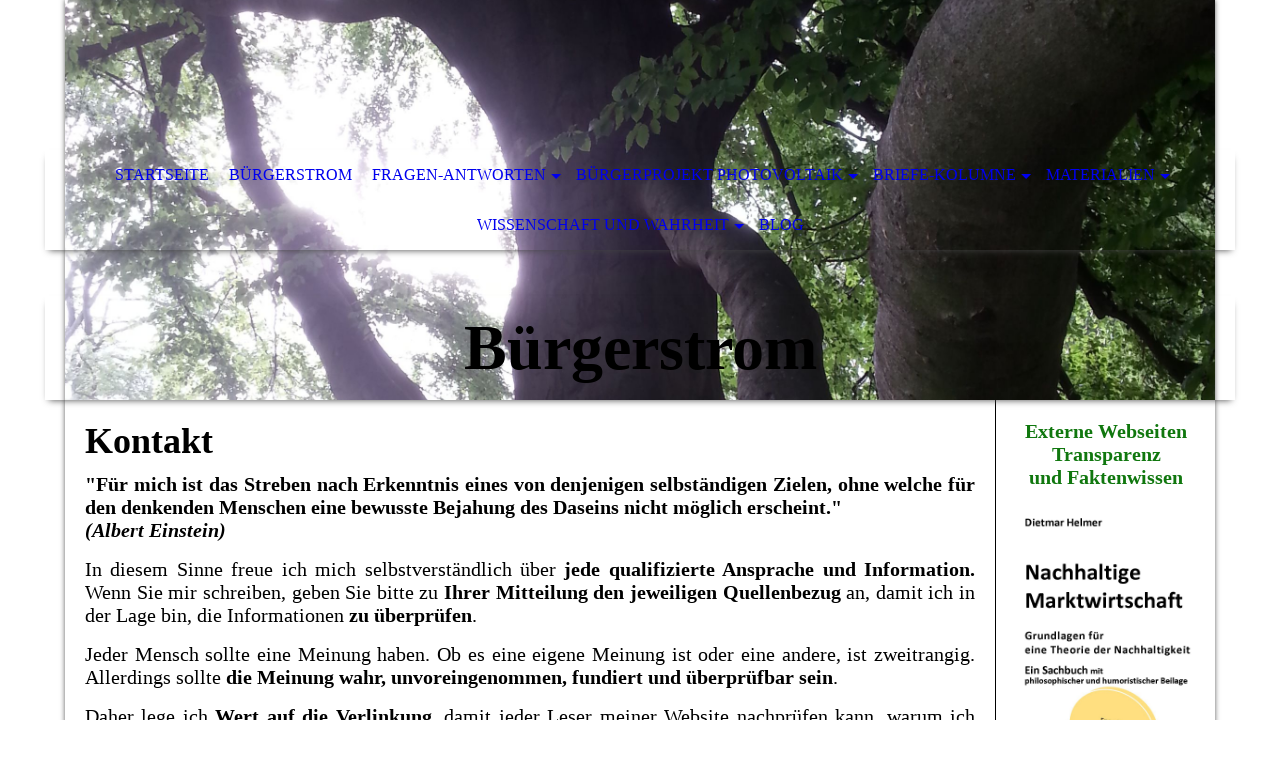

--- FILE ---
content_type: text/html; charset=utf-8
request_url: https://buergerstrom.org/Materialien/Kontakt
body_size: 80456
content:
<!DOCTYPE html><html lang="de"><head><meta http-equiv="Content-Type" content="text/html; charset=UTF-8"><title>Nachhaltige Marktwirtschaft - Kontakt</title><meta name="description" content="Chancen und Möglichkeiten für eine nachhaltige Marktwirtschaft. Trotz oder gerade wegen aller Unwägbarkeiten, die sich durch oder aus der Corona-Pandemie ergeben (werden), besteht jetzt die Möglichkeit, unser wirtschaftliches Handeln auf Nachhaltigkeit zu prüfen und umzusetzen. Nachhaltig ökonomisch, nachhaltig ökologisch und nachhaltig sozial zu handeln, sind keine Konkurrenzstrategien sondern Ergänzungsstrategien."><meta name="keywords" content="Kontakt, E-Mail, Webmaster, Nachricht, Mitteilung, Absender, Name, Vorname, Telefon"><link href="https://buergerstrom.org/Materialien/Kontakt" rel="canonical"><meta content="Nachhaltige Marktwirtschaft - Kontakt" property="og:title"><meta content="website" property="og:type"><meta content="https://buergerstrom.org/Materialien/Kontakt" property="og:url"><script>
              window.beng = window.beng || {};
              window.beng.env = {
                language: "en",
                country: "US",
                mode: "deploy",
                context: "page",
                pageId: "000000683936",
                skeletonId: "",
                scope: "HTO01FLYGPEM",
                isProtected: false,
                navigationText: "Kontakt",
                instance: "1",
                common_prefix: "https://homepagedesigner.telekom.de",
                design_common: "https://homepagedesigner.telekom.de/beng/designs/",
                design_template: "oem/cm_dh_068",
                path_design: "https://homepagedesigner.telekom.de/beng/designs/data/oem/cm_dh_068/",
                path_res: "https://homepagedesigner.telekom.de/res/",
                path_bengres: "https://homepagedesigner.telekom.de/beng/res/",
                masterDomain: "",
                preferredDomain: "",
                preprocessHostingUri: function(uri) {
                  
                    return uri || "";
                  
                },
                hideEmptyAreas: false
              };
            </script><script xmlns="http://www.w3.org/1999/xhtml" src="https://homepagedesigner.telekom.de/cm4all-beng-proxy/beng-proxy.js">;</script><link xmlns="http://www.w3.org/1999/xhtml" rel="stylesheet" href="https://homepagedesigner.telekom.de/.cm4all/e/static/3rdparty/font-awesome/css/font-awesome.min.css"></link><link rel="stylesheet" type="text/css" href="//homepagedesigner.telekom.de/.cm4all/res/static/libcm4all-js-widget/3.89.7/css/widget-runtime.css"/>

<link rel="stylesheet" type="text/css" href="//homepagedesigner.telekom.de/.cm4all/res/static/beng-editor/5.3.130/css/deploy.css"/>

<link rel="stylesheet" type="text/css" href="//homepagedesigner.telekom.de/.cm4all/res/static/libcm4all-js-widget/3.89.7/css/slideshow-common.css"/>

<script src="//homepagedesigner.telekom.de/.cm4all/res/static/jquery-1.7/jquery.js">;</script><script src="//homepagedesigner.telekom.de/.cm4all/res/static/prototype-1.7.3/prototype.js">;</script><script src="//homepagedesigner.telekom.de/.cm4all/res/static/jslib/1.4.1/js/legacy.js">;</script><script src="//homepagedesigner.telekom.de/.cm4all/res/static/libcm4all-js-widget/3.89.7/js/widget-runtime.js">;</script>

<script src="//homepagedesigner.telekom.de/.cm4all/res/static/libcm4all-js-widget/3.89.7/js/slideshow-common.js">;</script>

<script src="//homepagedesigner.telekom.de/.cm4all/res/static/beng-editor/5.3.130/js/deploy.js">;</script>

<meta name="viewport" content="width=device-width, initial-scale=1"><link rel="stylesheet" type="text/css" href="https://homepagedesigner.telekom.de/.cm4all/designs/static/oem/cm_dh_068/1769040087.4841142/css/main.css"><link rel="stylesheet" type="text/css" href="https://homepagedesigner.telekom.de/.cm4all/designs/static/oem/cm_dh_068/1769040087.4841142/css/responsive.css"><link rel="stylesheet" type="text/css" href="https://homepagedesigner.telekom.de/.cm4all/designs/static/oem/cm_dh_068/1769040087.4841142/css/cm-templates-global-style.css"><script type="text/javascript" language="javascript" src="https://homepagedesigner.telekom.de/.cm4all/designs/static/oem/cm_dh_068/1769040087.4841142/js/doubletaptogo.js"></script><script type="text/javascript" language="javascript" src="https://homepagedesigner.telekom.de/.cm4all/designs/static/oem/cm_dh_068/1769040087.4841142/js/cm_template-focus-point.js"></script><script type="text/javascript" language="javascript" src="https://homepagedesigner.telekom.de/.cm4all/designs/static/oem/cm_dh_068/1769040087.4841142/js/cm-templates-global-script.js"></script><!--[if IE]>
          <link rel="stylesheet" type="text/css" href="https://homepagedesigner.telekom.de/beng/designs/data/oem/cm_dh_068/
css/ie.css" />
        <![endif]--><!--[if lte IE 8]>
          <link rel="stylesheet" type="text/css" href="https://homepagedesigner.telekom.de/beng/designs/data/oem/cm_dh_068/
css/ie8.css" />
        <![endif]--><!--$Id: template.xsl 1832 2012-03-01 10:37:09Z dominikh $--><link href="/.cm4all/handler.php/vars.css?v=20250714181545" type="text/css" rel="stylesheet"><style type="text/css">.cm-logo {background-image: none;background-position: 50% 50%;
background-size: 100% auto;
background-repeat: no-repeat;
      }</style><script type="text/javascript">window.cmLogoWidgetId = "DUMMY_cm4all_com_widgets_Logo_47419f5d";
            window.cmLogoGetCommonWidget = function (){
                return new cm4all.Common.Widget({
            base    : "/Materialien/Kontakt",
            session : "",
            frame   : "",
            path    : "DUMMY_cm4all_com_widgets_Logo_47419f5d"
        })
            };
            window.logoConfiguration = {
                "cm-logo-x" : "50%",
        "cm-logo-y" : "50%",
        "cm-logo-v" : "2.0",
        "cm-logo-w" : "100%",
        "cm-logo-h" : "auto",
        "cm-logo-di" : "oem/cm_dh_068",
        "cm-logo-u" : "uro-service://",
        "cm-logo-k" : "%7B%22serviceId%22%3A%220%22%2C%22path%22%3A%22%2F%22%2C%22name%22%3A%2220140614_173858.jpg%22%2C%22type%22%3A%22image%2Fjpeg%22%2C%22size%22%3A1008673%2C%22start%22%3A%22173197d31f0%22%2C%22width%22%3A2448%2C%22height%22%3A3264%7D",
        "cm-logo-bc" : "",
        "cm-logo-ln" : "",
        "cm-logo-ln$" : "",
        "cm-logo-hi" : true
        ,
        _logoBaseUrl : "uro-service:\/\/",
        _logoPath : "%7B%22serviceId%22%3A%220%22%2C%22path%22%3A%22%2F%22%2C%22name%22%3A%2220140614_173858.jpg%22%2C%22type%22%3A%22image%2Fjpeg%22%2C%22size%22%3A1008673%2C%22start%22%3A%22173197d31f0%22%2C%22width%22%3A2448%2C%22height%22%3A3264%7D"
        };
				document.observe('dom:loaded', function() {
					var containers = document.querySelectorAll("[cm_type=logo], [id=logo], .cm-logo");
          for (var i = 0; i < containers.length; i++) {
            var container = containers[i];
            if (container && window.beng && beng.env && beng.env.hideEmptyAreas) {
              if (beng.env.mode != "edit") {
                container.addClassName("cm_empty");
              } else {
                container.addClassName("cm_empty_editor");
              }
            }
          }
				});
			</script><link rel="icon" href="data:;base64,iVBORw0KGgo="/><style id="cm_table_styles"></style><style id="cm_background_queries">            @media(min-width: 100px), (min-resolution: 72dpi), (-webkit-min-device-pixel-ratio: 1) {.cm-background{background-image:url("/.cm4all/uproc.php/0/.20190730_Wasserfall1.jpg/picture-200?_=173197e1868");}}@media(min-width: 100px), (min-resolution: 144dpi), (-webkit-min-device-pixel-ratio: 2) {.cm-background{background-image:url("/.cm4all/uproc.php/0/.20190730_Wasserfall1.jpg/picture-400?_=173197e1868");}}@media(min-width: 200px), (min-resolution: 72dpi), (-webkit-min-device-pixel-ratio: 1) {.cm-background{background-image:url("/.cm4all/uproc.php/0/.20190730_Wasserfall1.jpg/picture-400?_=173197e1868");}}@media(min-width: 200px), (min-resolution: 144dpi), (-webkit-min-device-pixel-ratio: 2) {.cm-background{background-image:url("/.cm4all/uproc.php/0/.20190730_Wasserfall1.jpg/picture-800?_=173197e1868");}}@media(min-width: 400px), (min-resolution: 72dpi), (-webkit-min-device-pixel-ratio: 1) {.cm-background{background-image:url("/.cm4all/uproc.php/0/.20190730_Wasserfall1.jpg/picture-800?_=173197e1868");}}@media(min-width: 400px), (min-resolution: 144dpi), (-webkit-min-device-pixel-ratio: 2) {.cm-background{background-image:url("/.cm4all/uproc.php/0/.20190730_Wasserfall1.jpg/picture-1200?_=173197e1868");}}@media(min-width: 600px), (min-resolution: 72dpi), (-webkit-min-device-pixel-ratio: 1) {.cm-background{background-image:url("/.cm4all/uproc.php/0/.20190730_Wasserfall1.jpg/picture-1200?_=173197e1868");}}@media(min-width: 600px), (min-resolution: 144dpi), (-webkit-min-device-pixel-ratio: 2) {.cm-background{background-image:url("/.cm4all/uproc.php/0/.20190730_Wasserfall1.jpg/picture-1600?_=173197e1868");}}@media(min-width: 800px), (min-resolution: 72dpi), (-webkit-min-device-pixel-ratio: 1) {.cm-background{background-image:url("/.cm4all/uproc.php/0/.20190730_Wasserfall1.jpg/picture-1600?_=173197e1868");}}@media(min-width: 800px), (min-resolution: 144dpi), (-webkit-min-device-pixel-ratio: 2) {.cm-background{background-image:url("/.cm4all/uproc.php/0/.20190730_Wasserfall1.jpg/picture-2600?_=173197e1868");}}
</style></head><body ondrop="return false;" class=" device-desktop cm-deploy cm-deploy-342 cm-deploy-4x"><div class="cm-background" data-cm-qa-bg="image"></div><div class="cm-background-video" data-cm-qa-bg="video"></div><div class="cm-background-effects" data-cm-qa-bg="effect"></div><div class="noneditmode page_wrapper"><header id="head_wrapper"><div class="cm-kv-0 box cm_can_be_empty cm-template-keyvisual__media" id="keyvisual"></div><div class="cm-logo box cm_can_be_empty" id="logo_wrapper"> </div><div class="clearfix corner" id="navigation_wrapper"><nav class="navi" id="cm_navigation"><ul id="cm_mainnavigation"><li id="cm_navigation_pid_141749"><a title="Startseite" href="/Startseite" class="cm_anchor">Startseite</a></li><li id="cm_navigation_pid_723877"><a title="Bürgerstrom" href="/Buergerstrom" class="cm_anchor">Bürgerstrom</a></li><li id="cm_navigation_pid_683922" class="cm_has_subnavigation"><a title="Fragen-Antworten" href="/Fragen-Antworten" class="cm_anchor">Fragen-Antworten</a><ul class="cm_subnavigation" id="cm_subnavigation_pid_683922"><li id="cm_navigation_pid_690842"><a title="Energiedaten-Strompreise" href="/Fragen-Antworten/Energiedaten-Strompreise" class="cm_anchor">Energiedaten-Strompreise</a></li><li id="cm_navigation_pid_692058"><a title="Fragen-Photovoltaik-Antworten" href="/Fragen-Antworten/Fragen-Photovoltaik-Antworten" class="cm_anchor">Fragen-Photovoltaik-Antworten</a></li></ul></li><li id="cm_navigation_pid_683928" class="cm_has_subnavigation"><a title="Bürgerprojekt Photovoltaik" href="/Buergerprojekt-Photovoltaik" class="cm_anchor">Bürgerprojekt Photovoltaik</a><ul class="cm_subnavigation" id="cm_subnavigation_pid_683928"><li id="cm_navigation_pid_683930"><a title="Bürgerprojekte" href="/Buergerprojekt-Photovoltaik/Buergerprojekte" class="cm_anchor">Bürgerprojekte</a></li></ul></li><li id="cm_navigation_pid_683923" class="cm_has_subnavigation"><a title="Briefe-Kolumne" href="/Briefe-Kolumne" class="cm_anchor">Briefe-Kolumne</a><ul class="cm_subnavigation" id="cm_subnavigation_pid_683923"><li id="cm_navigation_pid_683925"><a title="Geschichten-Satire " href="/Briefe-Kolumne/Geschichten-Satire" class="cm_anchor">Geschichten-Satire </a></li><li id="cm_navigation_pid_683924"><a title="Zitate" href="/Briefe-Kolumne/Zitate" class="cm_anchor">Zitate</a></li></ul></li><li id="cm_navigation_pid_683934" class="cm_current cm_has_subnavigation"><a title="Materialien" href="/Materialien" class="cm_anchor">Materialien</a><ul class="cm_subnavigation" id="cm_subnavigation_pid_683934"><li id="cm_navigation_pid_683935"><a title="Impressum" href="/Materialien/Impressum" class="cm_anchor">Impressum</a></li><li id="cm_navigation_pid_683936" class="cm_current"><a title="Kontakt" href="/Materialien/Kontakt" class="cm_anchor">Kontakt</a></li><li id="cm_navigation_pid_683933"><a title="Broschüren-Materialien" href="/Materialien/Broschueren-Materialien" class="cm_anchor">Broschüren-Materialien</a></li></ul></li><li id="cm_navigation_pid_760992" class="cm_has_subnavigation"><a title="Wissenschaft und Wahrheit" href="/Wissenschaft-und-Wahrheit" class="cm_anchor">Wissenschaft und Wahrheit</a><ul class="cm_subnavigation" id="cm_subnavigation_pid_760992"><li id="cm_navigation_pid_767670"><a title="Wahr oder unwahr? Wahrscheinlichkeit" href="/Wissenschaft-und-Wahrheit/Wahr-oder-unwahr-Wahrscheinlichkeit" class="cm_anchor">Wahr oder unwahr? Wahrscheinlichkeit</a></li><li id="cm_navigation_pid_767663"><a title="Wissenschaftsleugnung - CONSPIR und PLURV" href="/Wissenschaft-und-Wahrheit/Wissenschaftsleugnung-CONSPIR-und-PLURV" class="cm_anchor">Wissenschaftsleugnung - CONSPIR und PLURV</a></li></ul></li><li id="cm_navigation_pid_987831"><a title="Blog" href="/Blog" class="cm_anchor">Blog</a></li></ul></nav></div><div class="corner cm_can_be_empty" id="title_wrapper"><div class="title cm_can_be_empty cm-templates-heading__title" id="title" style="visibility:visible;"><span style='font-family: "Times New Roman", Times, serif;'><strong><span style="font-size: 72px;">Bürgerstrom</span></strong></span></div><div class="subtitle cm_can_be_empty cm-templates-heading__subtitle" id="subtitle" style="visibility:visible;"><strong><span style='font-size: 24px; font-family: "Times New Roman", Times, serif;'>Nachhaltige Martwirtschaft</span></strong><br></div></div></header><div id="container_content"><div class="cm-template-content" id="content_wrapper"><main class="content_main_dho cm-template-content__main cm-templates-text" data-cm-hintable="yes"><h1><span style="font-size: 36px; font-family: Times New Roman, Times, serif;"><strong>Kontakt</strong></span><br></h1><div style="text-align: justify;"><span style="font-size: 20px; font-family: Times New Roman, Times, serif;"><strong>"Für mich ist das Streben nach Erkenntnis eines von denjenigen selbständigen Zielen, ohne welche für den denkenden Menschen eine bewusste Bejahung des Daseins nicht möglich erscheint." </strong></span><br></div><p style="text-align: justify;"><span style="font-size: 20px; font-family: Times New Roman, Times, serif;"><strong><em>(Albert Einstein)</em></strong><br></span></p><p style="text-align: justify;"><span style="font-size: 20px; font-family: Times New Roman, Times, serif;">In diesem Sinne freue ich mich selbstverständlich über <strong>jede qualifizierte Ansprache und Information. </strong>Wenn Sie mir schreiben, geben Sie bitte zu <strong>Ihrer Mitteilung den jeweiligen Quellenbezug</strong> an, damit ich in der Lage bin, die Informationen <strong>zu überprüfen</strong>. <br></span></p><p style="text-align: justify;"><span style="font-size: 20px; font-family: Times New Roman, Times, serif;">Jeder Mensch sollte eine Meinung haben. Ob es eine eigene Meinung ist oder eine andere, ist zweitrangig. Allerdings sollte <strong>die Meinung wahr, unvoreingenommen, fundiert und überprüfbar sein</strong>. </span></p><p style="text-align: justify;"><span style="font-size: 20px; font-family: Times New Roman, Times, serif;">Daher lege ich <strong>Wert auf die Verlinkung</strong>, damit jeder Leser meiner Website nachprüfen kann, warum ich eine bestimmte Meinung äußere und woher ich mein Wissen beziehe. Mir ist auch wichtig, dass <strong>Meinungen lösungsorientiert</strong> geäußert werden. Der <strong>Klimawandel</strong> lässt sich nicht durch ständige Kritik an Vorschlägen, die Neues zulassen, ausmachen. <br></span></p><p style="text-align: justify;"><span style="font-size: 20px; font-family: Times New Roman, Times, serif;"><strong>Wir müssen handeln und nicht abwarten! </strong><br>Das Motto "Es ist gut, wie es war und wie es ist." wird unsere Lebensgrundlagen zu unseren Ungunsten verändern. <br><strong>Wir kennen die Probleme, wir wissen um die Widerstände, wir kennen Lösungen. <br>Verändern wir die Welt durch Nachhaltigkeit mit einer nachhaltigen Marktwirtschaft.</strong></span></p><p style="text-align: justify;"><br></p><p style="text-align: justify;"><span style="font-size: 20px; font-family: Times New Roman, Times, serif;"><strong>Mehr als die Vergangenheit interessiert mich die Zukunft, denn in ihr gedenke ich zu leben. <br><em>(Albert Einstein) </em><br></strong></span></p><p style="text-align: justify;"><span style="font-size: 20px; font-family: Times New Roman, Times, serif;"><strong>Die Zukunft hat viele Namen: Für Schwache ist sie das Unerreichbare, <br>für Furchtsame das Unbekannte, für Mutige die Chance. <em>(Victor Hugo) </em><br></strong></span></p><p style="text-align: justify;"><span style="font-size: 20px; font-family: Times New Roman, Times, serif;"><strong>Die Zukunft soll man nicht voraussehen wollen, sondern möglich machen. <br><em>(Antoine de Saint-Exupery)</em> </strong></span></p><p style="text-align: justify;"><span style="font-size: 20px; font-family: Times New Roman, Times, serif;"><br><strong>"Es wäre traurig, wenn die Tüte wertvoller wäre als das darin verpackte Fleisch." <em>(Albert Einstein) </em></strong><br></span></p><p style="text-align: justify;"><span style="font-size: 20px; font-family: Times New Roman, Times, serif;"><strong>Im übertragenen Sinne sage ich: <br>Der Inhalt der E-Mail sollte wertvoll sein und uns beide geistig und seelisch bereichern.</strong></span></p><div class="clearFloating" style="clear:both;height: 0px; width: auto;"></div><div id="widgetcontainer_TKOMSI_cm4all_com_widgets_Formular_22443169" class="
				    cm_widget_block
					cm_widget cm4all_com_widgets_Formular cm_widget_block_center" style="width:100%; max-width:100%; "><div class="cm_widget_anchor"><a name="TKOMSI_cm4all_com_widgets_Formular_22443169" id="widgetanchor_TKOMSI_cm4all_com_widgets_Formular_22443169"><!--cm4all.com.widgets.Formular--></a></div><div style="width: 100%; max-width:100%; display: none;" class="formWidget"><div style="padding-bottom:5px;text-align:left;" id="form_1593943289646_3085093_introtext">Wir freuen uns über Ihre Nachricht.</div><p> </p><div style="text-align:left;" id="form_1593943289646_3085093_answertext" role="status" aria-atomic="true"></div><div style="text-align:left;" id="form_1593943289646_3085093"><form id="form_1593943289646_3085093_form"><ul class="w_body_table" style="list-style-type:none;"><li><div id="form_1593943289646_3085093_error" style="display:none;" class="cw_error_msg">Sie haben nicht alle Pflichtfelder ausgefüllt. Bitte überprüfen Sie Ihre Eingaben.</div></li><li class="w_td_label" style="background:none;"><input type="hidden" name="label_firstname" value="Vorname" /><input type="hidden" name="type_firstname" value="text" /><div class="formWidgetLabel"><label for="form_1593943289646_3085093_value_firstname" id="form_1593943289646_3085093_form_textspan_firstname" style="word-wrap: break-word;">Vorname *</label></div><div class="formWidgetInput"><input id="form_1593943289646_3085093_value_firstname" class="cw_input cm_box_sizing" style="width:100%" type="text" name="value_firstname" placeholder="Es fehlt in meinem Wortregister, dein Name? Nun, da ist er! (nach Wilhelm Busch)" cm_type="text" cm_required="true" required="required" aria-required="true" /></div></li><li class="w_td_label" style="background:none;"><input type="hidden" name="label_lastname" value="Nachname" /><input type="hidden" name="type_lastname" value="text" /><div class="formWidgetLabel"><label for="form_1593943289646_3085093_value_lastname" id="form_1593943289646_3085093_form_textspan_lastname" style="word-wrap: break-word;">Nachname *</label></div><div class="formWidgetInput"><input id="form_1593943289646_3085093_value_lastname" class="cw_input cm_box_sizing" style="width:100%" type="text" name="value_lastname" placeholder="Wer zählt die Völker, nennt die Namen, die gastlich hier zusammenkamen. (Friedrich von Schiller)" cm_type="text" cm_required="true" required="required" aria-required="true" /></div></li><li class="w_td_label" style="background:none;"><input type="hidden" name="label_email" value="E-Mail" /><input type="hidden" name="type_email" value="email" /><div class="formWidgetLabel"><label for="form_1593943289646_3085093_value_email" id="form_1593943289646_3085093_form_textspan_email" style="word-wrap: break-word;">E-Mail *</label></div><div class="formWidgetInput"><input id="form_1593943289646_3085093_value_email" class="cw_input cm_box_sizing" style="width:100%" type="email" name="value_email" placeholder="Email schützt vor Korrosion. E-Mail schützt nicht vor Konnotation. (Dietmar Helmer)" cm_type="email" cm_required="true" required="required" aria-required="true" /></div></li><li class="w_td_label" style="background:none;"><input type="hidden" name="label_telephone" value="Telefon" /><input type="hidden" name="type_telephone" value="tel" /><div class="formWidgetLabel"><label for="form_1593943289646_3085093_value_telephone" id="form_1593943289646_3085093_form_textspan_telephone" style="word-wrap: break-word;">Telefon</label></div><div class="formWidgetInput"><input id="form_1593943289646_3085093_value_telephone" class="cw_input cm_box_sizing" style="width:100%" type="tel" name="value_telephone" placeholder="Eine erstaunliche Erfindung. Aber wer sollte es jemals benutzen wollen? (US-Präsident Rutherford B. Hayes)" cm_type="tel" cm_required="false" /></div></li><li class="w_td_label" style="background:none;"><input type="hidden" name="label_message" value="Nachricht" /><input type="hidden" name="type_message" value="textarea" /><div class="formWidgetLabel"><label for="form_1593943289646_3085093_value_message" id="form_1593943289646_3085093_form_textspan_message" style="word-wrap: break-word;">Nachricht *</label></div><div class="formWidgetInput"><div style="padding: 0 1px 2px 0;"><textarea id="form_1593943289646_3085093_value_message" class="cw_input cm_box_sizing" style="height: 7em; width: 100%; max-height: 14em;" name="value_message" cm_type="textarea" cm_required="true" placeholder="Wir können den Wind nicht ändern, aber wir können die Segel richtig setzen. (Aristoteles) &#10;Schreiben Sie hier Ihre Mitteilung.&#10;" required="required" aria-required="true"></textarea><div style="text-align: right; line-height: 1em; padding-right: 5px;"><span id="form_1593943289646_3085093_charcounter_message" style="font-size: smaller; font-style: italic;"></span></div></div></div></li><li class="w_td_label cm4all-form-checkbox"><div class="formWidgetLabel" style="width: 100%;"><input type="hidden" name="label_xsd:booleanEU-DSVGO" value="Ich erkläre mich mit der Verarbeitung der eingegebenen Daten sowie der Datenschutzerklärung einverstanden." title="" /><input type="hidden" name="type_xsd:booleanEU-DSVGO" value="xsd:boolean" title="" /><input id="form_1593943289646_3085093_value_xsd_booleanEU-DSVGO" class="cw_input cm-container-small" type="checkbox" name="value_xsd:booleanEU-DSVGO" cm_type="xsd:boolean" cm_required="true" required="required" aria-required="true" /><span><label for="form_1593943289646_3085093_value_xsd_booleanEU-DSVGO" id="form_1593943289646_3085093_form_textspan_xsd:booleanEU-DSVGO" style="word-wrap: break-word;">Ich erkläre mich mit der Verarbeitung der eingegebenen Daten sowie der Datenschutzerklärung einverstanden. *</label></span></div></li><li class="w_td_label"><div class="formWidgetInput" style="width: 100%; text-align: center;"><div>* Pflichtfelder</div><div><input type="submit" style="margin: 10px 0 15px;" onclick="return (function() {             var form=document              .getElementById('form_1593943289646_3085093_form');             if (form.checkValidity()) {              window.formular_widget_helper.submitForm('form_1593943289646_3085093');              return false;             } else {                                                     window.formular_widget_helper.submitForm('form_1593943289646_3085093', false);                                                 }             form.classList.add('submitted');             return true;            })();" value="Absenden" /></div></div></li></ul></form></div></div><script type="text/javascript">/* <![CDATA[ */ 
		(new function() {

			var formular_onload_callback = function() {

			
				if (!window.formular_widget_helper) {
					window.formular_widget_helper = new FormularWidgetHelperPublic();
					window.formular_widget_helper.device = "";
					window.formular_widget_helper.textAreaMaxLength = parseInt( 2048 );
					window.formular_widget_helper.useJqueryPicker = true;
					window.formular_widget_helper.setLocale ("de_DE");
					window.formular_widget_helper.xlateString
						["Please fill out all required fields."]
							= "Sie haben nicht alle Pflichtfelder ausgefüllt. Bitte überprüfen Sie Ihre Eingaben.";
					window.formular_widget_helper.xlateString
						["Please enter a valid email address."]
							= "Bitte geben Sie eine gültige E-Mail-Adresse ein.";
					window.formular_widget_helper.xlateString
						['Enter a valid time between ${minTime%T:%H:%M} and ${maxTime%T:%H:%M}.']
							= "Geben Sie eine Zeit zwischen ${minTime%T:%H:%M} und ${maxTime%T:%H:%M} ein.";
                    window.formular_widget_helper.xlateString
                      ["Select a present or future date."]
                        = "Wählen Sie das aktuelle oder ein zukünftiges Datum.";
					window.formular_widget_helper.xlateString["Please inform me about news regarding your business."] = "Ich möchte über Neuigkeiten informiert werden. Ein Widerruf ist jederzeit über die im Impressum angegebene E-Mail-Adresse möglich.";
					window.formular_widget_helper.xlateString["Submit"] = "Absenden";
					window.formular_widget_helper.xlateString["Yes"] = "Ja";
					window.formular_widget_helper.xlateString["No"] = "Nein";
					window.formular_widget_helper.xlateString["OK"] = "OK";
					window.formular_widget_helper.xlateString["- please choose -"] = "- auswählen -";
				}

				var locale = "de_DE";

				window.formular_widget_show_form_1593943289646_3085093 =
				new Common.Widget({
							path: 'TKOMSI_cm4all_com_widgets_Formular_22443169',
							base: '/Materialien/Kontakt',
							session: '',
							frame: ''
						});
				
				var fid = "form_1593943289646_3085093";
                jQuery('#' + fid+ '_form').on('submit', function (ev) {
                  ev.preventDefault();
                });
				window.formular_widget_helper.initValidators(fid);
				window.formular_widget_helper.initDatepickers(fid);
				
		Common.loadCss(Common.Css.jquery.ui_theme, "top");
	

	Common.loadCss(Common.Css.jquery.ui_datepicker, "top");
	Common.loadCss("https://homepagedesigner.telekom.de/.cm4all/widgetres.php/cm4all.com.widgets.Formular//css/commonwidgets.css");

	
	$( "form_1593943289646_3085093").newsletter = "f";

	

	(function() {
		var ref="message";
		var textarea = jQuery("#" + fid + "_value_" + ref);
		var func = function(event) {
			window.formular_widget_helper.updateCharCounter(fid, ref, event.type != "keyup");
		}
		textarea.bind({
			keyup: func,
			paste: func,
			cut: func,
			drop: func
		});
	})();


			};

			Common.requireLibrary(
				[
				
					"https://homepagedesigner.telekom.de/.cm4all/widgetres.php/cm4all.com.widgets.Formular//js/input_helper.js",
					"https://homepagedesigner.telekom.de/.cm4all/widgetres.php/cm4all.com.widgets.Formular//js/formular_public.js",
					"https://homepagedesigner.telekom.de/.cm4all/widgetres.php/cm4all.com.widgets.Formular//js/widgets_utils.js"
				
				].concat (Common.Lib.jquery.ui_datepicker),
				jQuery.curry(formular_onload_callback)
			);

		}());

	/* ]]> */</script></div><div id="cm_bottom_clearer" style="clear: both;" contenteditable="false"></div></main></div><div class="cm-templates-sidebar-wrapper cm_can_be_empty" id="content_sidebar"><aside class="sidebar cm_can_be_empty" id="widgetbar_site_1" data-cm-hintable="yes"><p style="text-align: center;"><strong><span style="color: #10770e; font-size: 20px; font-family: Times New Roman, Times, serif;">Externe Webseiten </span></strong><strong><span style="color: #10770e; font-size: 20px; font-family: Times New Roman, Times, serif;">Transparenz</span></strong><br><strong><span style="color: #10770e; font-size: 20px; font-family: Times New Roman, Times, serif;">und Faktenwissen</span></strong></p><div id="widgetcontainer_TKOMSI_cm4all_com_widgets_UroPhoto_27665978" class="
				    cm_widget_block
					cm_widget cm4all_com_widgets_UroPhoto cm_widget_block_center" style="width:100%; max-width:864px; "><div class="cm_widget_anchor"><a name="TKOMSI_cm4all_com_widgets_UroPhoto_27665978" id="widgetanchor_TKOMSI_cm4all_com_widgets_UroPhoto_27665978"><!--cm4all.com.widgets.UroPhoto--></a></div><div xmlns="http://www.w3.org/1999/xhtml" data-uro-type="image" style="width:100%;height:100%;" id="uroPhotoOuterTKOMSI_cm4all_com_widgets_UroPhoto_27665978"><a rel="noreferrer noopener" target="TKOMSI_cm4all_com_widgets_UroPhoto_27665978" href="https://www.epubli.com/shop/nachhaltige-marktwirtschaft-grundlagen-fuer-eine-theorie-der-nachhaltigkeit-9783818719166" style="border:none">            <picture><source srcset="/.cm4all/uproc.php/0/Links%20Bilder%20PDF/.Buchcover%20Grundlagen%20f%C3%BCr%20eine%20Theorie%20der%20Nachhaltigkeit%20Vorderseite%2014-11-2024.jpg/picture-1600?_=197ee5819c3 1x, /.cm4all/uproc.php/0/Links%20Bilder%20PDF/.Buchcover%20Grundlagen%20f%C3%BCr%20eine%20Theorie%20der%20Nachhaltigkeit%20Vorderseite%2014-11-2024.jpg/picture-2600?_=197ee5819c3 2x" media="(min-width:800px)"><source srcset="/.cm4all/uproc.php/0/Links%20Bilder%20PDF/.Buchcover%20Grundlagen%20f%C3%BCr%20eine%20Theorie%20der%20Nachhaltigkeit%20Vorderseite%2014-11-2024.jpg/picture-1200?_=197ee5819c3 1x, /.cm4all/uproc.php/0/Links%20Bilder%20PDF/.Buchcover%20Grundlagen%20f%C3%BCr%20eine%20Theorie%20der%20Nachhaltigkeit%20Vorderseite%2014-11-2024.jpg/picture-1600?_=197ee5819c3 2x" media="(min-width:600px)"><source srcset="/.cm4all/uproc.php/0/Links%20Bilder%20PDF/.Buchcover%20Grundlagen%20f%C3%BCr%20eine%20Theorie%20der%20Nachhaltigkeit%20Vorderseite%2014-11-2024.jpg/picture-800?_=197ee5819c3 1x, /.cm4all/uproc.php/0/Links%20Bilder%20PDF/.Buchcover%20Grundlagen%20f%C3%BCr%20eine%20Theorie%20der%20Nachhaltigkeit%20Vorderseite%2014-11-2024.jpg/picture-1200?_=197ee5819c3 2x" media="(min-width:400px)"><source srcset="/.cm4all/uproc.php/0/Links%20Bilder%20PDF/.Buchcover%20Grundlagen%20f%C3%BCr%20eine%20Theorie%20der%20Nachhaltigkeit%20Vorderseite%2014-11-2024.jpg/picture-400?_=197ee5819c3 1x, /.cm4all/uproc.php/0/Links%20Bilder%20PDF/.Buchcover%20Grundlagen%20f%C3%BCr%20eine%20Theorie%20der%20Nachhaltigkeit%20Vorderseite%2014-11-2024.jpg/picture-800?_=197ee5819c3 2x" media="(min-width:200px)"><source srcset="/.cm4all/uproc.php/0/Links%20Bilder%20PDF/.Buchcover%20Grundlagen%20f%C3%BCr%20eine%20Theorie%20der%20Nachhaltigkeit%20Vorderseite%2014-11-2024.jpg/picture-200?_=197ee5819c3 1x, /.cm4all/uproc.php/0/Links%20Bilder%20PDF/.Buchcover%20Grundlagen%20f%C3%BCr%20eine%20Theorie%20der%20Nachhaltigkeit%20Vorderseite%2014-11-2024.jpg/picture-400?_=197ee5819c3 2x" media="(min-width:100px)"><img src="/.cm4all/uproc.php/0/Links%20Bilder%20PDF/.Buchcover%20Grundlagen%20f%C3%BCr%20eine%20Theorie%20der%20Nachhaltigkeit%20Vorderseite%2014-11-2024.jpg/picture-200?_=197ee5819c3" data-uro-original="/.cm4all/uproc.php/0/Links%20Bilder%20PDF/Buchcover%20Grundlagen%20f%C3%BCr%20eine%20Theorie%20der%20Nachhaltigkeit%20Vorderseite%2014-11-2024.jpg?_=197ee5819c3" onerror="uroGlobal().util.error(this, '', 'uro-widget')" data-uro-width="864" data-uro-height="1404" alt="Grundlagen für eine Theorie der Nachhaltigkeit" style="width:100%;" title="Grundlagen für eine Theorie der Nachhaltigkeit" loading="lazy"></picture>
<span></span></a></div></div><div id="widgetcontainer_TKOMSI_cm4all_com_widgets_UroPhoto_27665979" class="
				    cm_widget_block
					cm_widget cm4all_com_widgets_UroPhoto cm_widget_block_center" style="width:100%; max-width:924px; "><div class="cm_widget_anchor"><a name="TKOMSI_cm4all_com_widgets_UroPhoto_27665979" id="widgetanchor_TKOMSI_cm4all_com_widgets_UroPhoto_27665979"><!--cm4all.com.widgets.UroPhoto--></a></div><div xmlns="http://www.w3.org/1999/xhtml" data-uro-type="image" style="width:100%;height:100%;" id="uroPhotoOuterTKOMSI_cm4all_com_widgets_UroPhoto_27665979"><a rel="noreferrer noopener" target="TKOMSI_cm4all_com_widgets_UroPhoto_27665979" href="https://www.epubli.com/shop/nachhaltige-marktwirtschaft-rente-in-kilowattstunden-altersvorsorge-und-altersversorgung-9783819757259" style="border:none">            <picture><source srcset="/.cm4all/uproc.php/0/Links%20Bilder%20PDF/.Buchcover%20Alterssicherung%20-%20Rente%20in%20Kilowattstunden%20Vorderseite%2004-07-2025.jpg/picture-1600?_=197ee58d628 1x, /.cm4all/uproc.php/0/Links%20Bilder%20PDF/.Buchcover%20Alterssicherung%20-%20Rente%20in%20Kilowattstunden%20Vorderseite%2004-07-2025.jpg/picture-2600?_=197ee58d628 2x" media="(min-width:800px)"><source srcset="/.cm4all/uproc.php/0/Links%20Bilder%20PDF/.Buchcover%20Alterssicherung%20-%20Rente%20in%20Kilowattstunden%20Vorderseite%2004-07-2025.jpg/picture-1200?_=197ee58d628 1x, /.cm4all/uproc.php/0/Links%20Bilder%20PDF/.Buchcover%20Alterssicherung%20-%20Rente%20in%20Kilowattstunden%20Vorderseite%2004-07-2025.jpg/picture-1600?_=197ee58d628 2x" media="(min-width:600px)"><source srcset="/.cm4all/uproc.php/0/Links%20Bilder%20PDF/.Buchcover%20Alterssicherung%20-%20Rente%20in%20Kilowattstunden%20Vorderseite%2004-07-2025.jpg/picture-800?_=197ee58d628 1x, /.cm4all/uproc.php/0/Links%20Bilder%20PDF/.Buchcover%20Alterssicherung%20-%20Rente%20in%20Kilowattstunden%20Vorderseite%2004-07-2025.jpg/picture-1200?_=197ee58d628 2x" media="(min-width:400px)"><source srcset="/.cm4all/uproc.php/0/Links%20Bilder%20PDF/.Buchcover%20Alterssicherung%20-%20Rente%20in%20Kilowattstunden%20Vorderseite%2004-07-2025.jpg/picture-400?_=197ee58d628 1x, /.cm4all/uproc.php/0/Links%20Bilder%20PDF/.Buchcover%20Alterssicherung%20-%20Rente%20in%20Kilowattstunden%20Vorderseite%2004-07-2025.jpg/picture-800?_=197ee58d628 2x" media="(min-width:200px)"><source srcset="/.cm4all/uproc.php/0/Links%20Bilder%20PDF/.Buchcover%20Alterssicherung%20-%20Rente%20in%20Kilowattstunden%20Vorderseite%2004-07-2025.jpg/picture-200?_=197ee58d628 1x, /.cm4all/uproc.php/0/Links%20Bilder%20PDF/.Buchcover%20Alterssicherung%20-%20Rente%20in%20Kilowattstunden%20Vorderseite%2004-07-2025.jpg/picture-400?_=197ee58d628 2x" media="(min-width:100px)"><img src="/.cm4all/uproc.php/0/Links%20Bilder%20PDF/.Buchcover%20Alterssicherung%20-%20Rente%20in%20Kilowattstunden%20Vorderseite%2004-07-2025.jpg/picture-200?_=197ee58d628" data-uro-original="/.cm4all/uproc.php/0/Links%20Bilder%20PDF/Buchcover%20Alterssicherung%20-%20Rente%20in%20Kilowattstunden%20Vorderseite%2004-07-2025.jpg?_=197ee58d628" onerror="uroGlobal().util.error(this, '', 'uro-widget')" data-uro-width="924" data-uro-height="1368" alt="Rente in Kilowattstunden" style="width:100%;" title="Rente in Kilowattstunden" loading="lazy"></picture>
<span></span></a></div></div><p style="text-align: center;"><strong><span style="font-size: 20px; font-family: Times New Roman, Times, serif;">Einheiten-Umrechner</span></strong></p><div id="widgetcontainer_TKOMSI_cm4all_com_widgets_UroPhoto_26771039" class="
				    cm_widget_block
					cm_widget cm4all_com_widgets_UroPhoto cm_widget_block_center" style="width:100%; max-width:861px; "><div class="cm_widget_anchor"><a name="TKOMSI_cm4all_com_widgets_UroPhoto_26771039" id="widgetanchor_TKOMSI_cm4all_com_widgets_UroPhoto_26771039"><!--cm4all.com.widgets.UroPhoto--></a></div><div xmlns="http://www.w3.org/1999/xhtml" data-uro-type="image" style="width:100%;height:100%;" id="uroPhotoOuterTKOMSI_cm4all_com_widgets_UroPhoto_26771039"><a rel="noreferrer noopener" target="TKOMSI_cm4all_com_widgets_UroPhoto_26771039" href="https://www.einheiten-umrechnen.de/einheiten-rechner.php?typ=energie" style="border:none">            <picture><source srcset="/.cm4all/uproc.php/0/Links%20Bilder%20PDF/Bilder%20f%C3%BCr%20Links/.Screenshot%202024-03-03%20Masseinheiten-Umrechner.png/picture-1600?_=18e03d11486 1x, /.cm4all/uproc.php/0/Links%20Bilder%20PDF/Bilder%20f%C3%BCr%20Links/.Screenshot%202024-03-03%20Masseinheiten-Umrechner.png/picture-2600?_=18e03d11486 2x" media="(min-width:800px)"><source srcset="/.cm4all/uproc.php/0/Links%20Bilder%20PDF/Bilder%20f%C3%BCr%20Links/.Screenshot%202024-03-03%20Masseinheiten-Umrechner.png/picture-1200?_=18e03d11486 1x, /.cm4all/uproc.php/0/Links%20Bilder%20PDF/Bilder%20f%C3%BCr%20Links/.Screenshot%202024-03-03%20Masseinheiten-Umrechner.png/picture-1600?_=18e03d11486 2x" media="(min-width:600px)"><source srcset="/.cm4all/uproc.php/0/Links%20Bilder%20PDF/Bilder%20f%C3%BCr%20Links/.Screenshot%202024-03-03%20Masseinheiten-Umrechner.png/picture-800?_=18e03d11486 1x, /.cm4all/uproc.php/0/Links%20Bilder%20PDF/Bilder%20f%C3%BCr%20Links/.Screenshot%202024-03-03%20Masseinheiten-Umrechner.png/picture-1200?_=18e03d11486 2x" media="(min-width:400px)"><source srcset="/.cm4all/uproc.php/0/Links%20Bilder%20PDF/Bilder%20f%C3%BCr%20Links/.Screenshot%202024-03-03%20Masseinheiten-Umrechner.png/picture-400?_=18e03d11486 1x, /.cm4all/uproc.php/0/Links%20Bilder%20PDF/Bilder%20f%C3%BCr%20Links/.Screenshot%202024-03-03%20Masseinheiten-Umrechner.png/picture-800?_=18e03d11486 2x" media="(min-width:200px)"><source srcset="/.cm4all/uproc.php/0/Links%20Bilder%20PDF/Bilder%20f%C3%BCr%20Links/.Screenshot%202024-03-03%20Masseinheiten-Umrechner.png/picture-200?_=18e03d11486 1x, /.cm4all/uproc.php/0/Links%20Bilder%20PDF/Bilder%20f%C3%BCr%20Links/.Screenshot%202024-03-03%20Masseinheiten-Umrechner.png/picture-400?_=18e03d11486 2x" media="(min-width:100px)"><img src="/.cm4all/uproc.php/0/Links%20Bilder%20PDF/Bilder%20f%C3%BCr%20Links/.Screenshot%202024-03-03%20Masseinheiten-Umrechner.png/picture-200?_=18e03d11486" data-uro-original="/.cm4all/uproc.php/0/Links%20Bilder%20PDF/Bilder%20f%C3%BCr%20Links/Screenshot%202024-03-03%20Masseinheiten-Umrechner.png?_=18e03d11486" onerror="uroGlobal().util.error(this, '', 'uro-widget')" data-uro-width="861" data-uro-height="440" alt="Umrechner für Einheiten zum umrechnen von Masseinheiten." style="width:100%;" title="Umrechner für Einheiten zum umrechnen von Masseinheiten." loading="lazy"></picture>
<span>Umrechner für Einheiten zum umrechnen von Masseinheiten.</span></a></div></div><p style="text-align: center;"> <span style="font-size: 20px; font-family: Times New Roman, Times, serif;"><strong>IPCC-Weltklimarat</strong></span></p><div id="widgetcontainer_TKOMSI_cm4all_com_widgets_UroPhoto_26771042" class="
				    cm_widget_block
					cm_widget cm4all_com_widgets_UroPhoto cm_widget_block_center" style="width:100%; max-width:373px; "><div class="cm_widget_anchor"><a name="TKOMSI_cm4all_com_widgets_UroPhoto_26771042" id="widgetanchor_TKOMSI_cm4all_com_widgets_UroPhoto_26771042"><!--cm4all.com.widgets.UroPhoto--></a></div><div xmlns="http://www.w3.org/1999/xhtml" data-uro-type="image" style="width:100%;height:100%;" id="uroPhotoOuterTKOMSI_cm4all_com_widgets_UroPhoto_26771042"><a rel="noreferrer noopener" target="TKOMSI_cm4all_com_widgets_UroPhoto_26771042" href="https://www.de-ipcc.de/307.php" style="border:none">            <picture><source srcset="/.cm4all/uproc.php/0/Links%20Bilder%20PDF/Bilder%20f%C3%BCr%20Links/.Screenshot%202024-03-01%20IPCC-Berichte%20-%20de-IPCC.png/picture-1600?_=18e03d1190b 1x, /.cm4all/uproc.php/0/Links%20Bilder%20PDF/Bilder%20f%C3%BCr%20Links/.Screenshot%202024-03-01%20IPCC-Berichte%20-%20de-IPCC.png/picture-2600?_=18e03d1190b 2x" media="(min-width:800px)"><source srcset="/.cm4all/uproc.php/0/Links%20Bilder%20PDF/Bilder%20f%C3%BCr%20Links/.Screenshot%202024-03-01%20IPCC-Berichte%20-%20de-IPCC.png/picture-1200?_=18e03d1190b 1x, /.cm4all/uproc.php/0/Links%20Bilder%20PDF/Bilder%20f%C3%BCr%20Links/.Screenshot%202024-03-01%20IPCC-Berichte%20-%20de-IPCC.png/picture-1600?_=18e03d1190b 2x" media="(min-width:600px)"><source srcset="/.cm4all/uproc.php/0/Links%20Bilder%20PDF/Bilder%20f%C3%BCr%20Links/.Screenshot%202024-03-01%20IPCC-Berichte%20-%20de-IPCC.png/picture-800?_=18e03d1190b 1x, /.cm4all/uproc.php/0/Links%20Bilder%20PDF/Bilder%20f%C3%BCr%20Links/.Screenshot%202024-03-01%20IPCC-Berichte%20-%20de-IPCC.png/picture-1200?_=18e03d1190b 2x" media="(min-width:400px)"><source srcset="/.cm4all/uproc.php/0/Links%20Bilder%20PDF/Bilder%20f%C3%BCr%20Links/.Screenshot%202024-03-01%20IPCC-Berichte%20-%20de-IPCC.png/picture-400?_=18e03d1190b 1x, /.cm4all/uproc.php/0/Links%20Bilder%20PDF/Bilder%20f%C3%BCr%20Links/.Screenshot%202024-03-01%20IPCC-Berichte%20-%20de-IPCC.png/picture-800?_=18e03d1190b 2x" media="(min-width:200px)"><source srcset="/.cm4all/uproc.php/0/Links%20Bilder%20PDF/Bilder%20f%C3%BCr%20Links/.Screenshot%202024-03-01%20IPCC-Berichte%20-%20de-IPCC.png/picture-200?_=18e03d1190b 1x, /.cm4all/uproc.php/0/Links%20Bilder%20PDF/Bilder%20f%C3%BCr%20Links/.Screenshot%202024-03-01%20IPCC-Berichte%20-%20de-IPCC.png/picture-400?_=18e03d1190b 2x" media="(min-width:100px)"><img src="/.cm4all/uproc.php/0/Links%20Bilder%20PDF/Bilder%20f%C3%BCr%20Links/.Screenshot%202024-03-01%20IPCC-Berichte%20-%20de-IPCC.png/picture-200?_=18e03d1190b" data-uro-original="/.cm4all/uproc.php/0/Links%20Bilder%20PDF/Bilder%20f%C3%BCr%20Links/Screenshot%202024-03-01%20IPCC-Berichte%20-%20de-IPCC.png?_=18e03d1190b" onerror="uroGlobal().util.error(this, '', 'uro-widget')" data-uro-width="373" data-uro-height="221" alt="Der IPCC veröffentlicht seit 1990 regelmäßig Sachstandsberichte, zuletzt den Sixth Assessment Report AR6 2021-2023." style="width:100%;" title="Der IPCC veröffentlicht seit 1990 regelmäßig Sachstandsberichte, zuletzt den Sixth Assessment Report AR6 2021-2023." loading="lazy"></picture>
<span>Der IPCC veröffentlicht seit 1990 regelmäßig Sachstandsberichte, zuletzt den Sixth Assessment Report AR6 2021-2023.</span></a></div></div><p style="text-align: center;"><strong><span style="font-size: 20px; font-family: Times New Roman, Times, serif;">Photovoltaik-Fakten</span></strong></p><div id="widgetcontainer_TKOMSI_cm4all_com_widgets_UroPhoto_26771044" class="
				    cm_widget_block
					cm_widget cm4all_com_widgets_UroPhoto cm_widget_block_center" style="width:100%; max-width:348px; "><div class="cm_widget_anchor"><a name="TKOMSI_cm4all_com_widgets_UroPhoto_26771044" id="widgetanchor_TKOMSI_cm4all_com_widgets_UroPhoto_26771044"><!--cm4all.com.widgets.UroPhoto--></a></div><div xmlns="http://www.w3.org/1999/xhtml" data-uro-type="image" style="width:100%;height:100%;" id="uroPhotoOuterTKOMSI_cm4all_com_widgets_UroPhoto_26771044"><a rel="noreferrer noopener" target="TKOMSI_cm4all_com_widgets_UroPhoto_26771044" href="https://www.ise.fraunhofer.de/de/veroeffentlichungen/studien/aktuelle-fakten-zur-photovoltaik-in-deutschland.html" style="border:none">            <picture><source srcset="/.cm4all/uproc.php/0/Links%20Bilder%20PDF/Bilder%20f%C3%BCr%20Links/.Screenshot%202024-03-01%20Aktuelle%20Fakten%20zur%20Photovoltaik%20in%20Deutschland%20-%20Fraunhofer%20ISE.png/picture-1600?_=18e03d11dad 1x, /.cm4all/uproc.php/0/Links%20Bilder%20PDF/Bilder%20f%C3%BCr%20Links/.Screenshot%202024-03-01%20Aktuelle%20Fakten%20zur%20Photovoltaik%20in%20Deutschland%20-%20Fraunhofer%20ISE.png/picture-2600?_=18e03d11dad 2x" media="(min-width:800px)"><source srcset="/.cm4all/uproc.php/0/Links%20Bilder%20PDF/Bilder%20f%C3%BCr%20Links/.Screenshot%202024-03-01%20Aktuelle%20Fakten%20zur%20Photovoltaik%20in%20Deutschland%20-%20Fraunhofer%20ISE.png/picture-1200?_=18e03d11dad 1x, /.cm4all/uproc.php/0/Links%20Bilder%20PDF/Bilder%20f%C3%BCr%20Links/.Screenshot%202024-03-01%20Aktuelle%20Fakten%20zur%20Photovoltaik%20in%20Deutschland%20-%20Fraunhofer%20ISE.png/picture-1600?_=18e03d11dad 2x" media="(min-width:600px)"><source srcset="/.cm4all/uproc.php/0/Links%20Bilder%20PDF/Bilder%20f%C3%BCr%20Links/.Screenshot%202024-03-01%20Aktuelle%20Fakten%20zur%20Photovoltaik%20in%20Deutschland%20-%20Fraunhofer%20ISE.png/picture-800?_=18e03d11dad 1x, /.cm4all/uproc.php/0/Links%20Bilder%20PDF/Bilder%20f%C3%BCr%20Links/.Screenshot%202024-03-01%20Aktuelle%20Fakten%20zur%20Photovoltaik%20in%20Deutschland%20-%20Fraunhofer%20ISE.png/picture-1200?_=18e03d11dad 2x" media="(min-width:400px)"><source srcset="/.cm4all/uproc.php/0/Links%20Bilder%20PDF/Bilder%20f%C3%BCr%20Links/.Screenshot%202024-03-01%20Aktuelle%20Fakten%20zur%20Photovoltaik%20in%20Deutschland%20-%20Fraunhofer%20ISE.png/picture-400?_=18e03d11dad 1x, /.cm4all/uproc.php/0/Links%20Bilder%20PDF/Bilder%20f%C3%BCr%20Links/.Screenshot%202024-03-01%20Aktuelle%20Fakten%20zur%20Photovoltaik%20in%20Deutschland%20-%20Fraunhofer%20ISE.png/picture-800?_=18e03d11dad 2x" media="(min-width:200px)"><source srcset="/.cm4all/uproc.php/0/Links%20Bilder%20PDF/Bilder%20f%C3%BCr%20Links/.Screenshot%202024-03-01%20Aktuelle%20Fakten%20zur%20Photovoltaik%20in%20Deutschland%20-%20Fraunhofer%20ISE.png/picture-200?_=18e03d11dad 1x, /.cm4all/uproc.php/0/Links%20Bilder%20PDF/Bilder%20f%C3%BCr%20Links/.Screenshot%202024-03-01%20Aktuelle%20Fakten%20zur%20Photovoltaik%20in%20Deutschland%20-%20Fraunhofer%20ISE.png/picture-400?_=18e03d11dad 2x" media="(min-width:100px)"><img src="/.cm4all/uproc.php/0/Links%20Bilder%20PDF/Bilder%20f%C3%BCr%20Links/.Screenshot%202024-03-01%20Aktuelle%20Fakten%20zur%20Photovoltaik%20in%20Deutschland%20-%20Fraunhofer%20ISE.png/picture-200?_=18e03d11dad" data-uro-original="/.cm4all/uproc.php/0/Links%20Bilder%20PDF/Bilder%20f%C3%BCr%20Links/Screenshot%202024-03-01%20Aktuelle%20Fakten%20zur%20Photovoltaik%20in%20Deutschland%20-%20Fraunhofer%20ISE.png?_=18e03d11dad" onerror="uroGlobal().util.error(this, '', 'uro-widget')" data-uro-width="348" data-uro-height="558" alt="ISE - Zusammenstellung aktuellster Fakten, Zahlen und Erkenntnisse zur Bewertung des Photovoltaik-Ausbaus in Deutschland" style="width:100%;" title="ISE - Zusammenstellung aktuellster Fakten, Zahlen und Erkenntnisse zur Bewertung des Photovoltaik-Ausbaus in Deutschland" loading="lazy"></picture>
<span>ISE - Zusammenstellung aktuellster Fakten, Zahlen und Erkenntnisse zur Bewertung des Photovoltaik-Ausbaus in Deutschland</span></a></div></div><p style="text-align: center;"><strong><span style="font-size: 20px; font-family: Times New Roman, Times, serif;">Netztransparenz</span></strong><br></p><div id="widgetcontainer_TKOMSI_cm4all_com_widgets_UroPhoto_26771046" class="
				    cm_widget_block
					cm_widget cm4all_com_widgets_UroPhoto cm_widget_block_center" style="width:100%; max-width:639px; "><div class="cm_widget_anchor"><a name="TKOMSI_cm4all_com_widgets_UroPhoto_26771046" id="widgetanchor_TKOMSI_cm4all_com_widgets_UroPhoto_26771046"><!--cm4all.com.widgets.UroPhoto--></a></div><div xmlns="http://www.w3.org/1999/xhtml" data-uro-type="image" style="width:100%;height:100%;" id="uroPhotoOuterTKOMSI_cm4all_com_widgets_UroPhoto_26771046"><a rel="noreferrer noopener" target="TKOMSI_cm4all_com_widgets_UroPhoto_26771046" href="https://www.netztransparenz.de/de-de/" style="border:none">            <picture><source srcset="/.cm4all/uproc.php/0/Links%20Bilder%20PDF/Bilder%20f%C3%BCr%20Links/.Screenshot%202024-03-01%20Netztransparenz%20Home.png/picture-1600?_=18e03d116ba 1x, /.cm4all/uproc.php/0/Links%20Bilder%20PDF/Bilder%20f%C3%BCr%20Links/.Screenshot%202024-03-01%20Netztransparenz%20Home.png/picture-2600?_=18e03d116ba 2x" media="(min-width:800px)"><source srcset="/.cm4all/uproc.php/0/Links%20Bilder%20PDF/Bilder%20f%C3%BCr%20Links/.Screenshot%202024-03-01%20Netztransparenz%20Home.png/picture-1200?_=18e03d116ba 1x, /.cm4all/uproc.php/0/Links%20Bilder%20PDF/Bilder%20f%C3%BCr%20Links/.Screenshot%202024-03-01%20Netztransparenz%20Home.png/picture-1600?_=18e03d116ba 2x" media="(min-width:600px)"><source srcset="/.cm4all/uproc.php/0/Links%20Bilder%20PDF/Bilder%20f%C3%BCr%20Links/.Screenshot%202024-03-01%20Netztransparenz%20Home.png/picture-800?_=18e03d116ba 1x, /.cm4all/uproc.php/0/Links%20Bilder%20PDF/Bilder%20f%C3%BCr%20Links/.Screenshot%202024-03-01%20Netztransparenz%20Home.png/picture-1200?_=18e03d116ba 2x" media="(min-width:400px)"><source srcset="/.cm4all/uproc.php/0/Links%20Bilder%20PDF/Bilder%20f%C3%BCr%20Links/.Screenshot%202024-03-01%20Netztransparenz%20Home.png/picture-400?_=18e03d116ba 1x, /.cm4all/uproc.php/0/Links%20Bilder%20PDF/Bilder%20f%C3%BCr%20Links/.Screenshot%202024-03-01%20Netztransparenz%20Home.png/picture-800?_=18e03d116ba 2x" media="(min-width:200px)"><source srcset="/.cm4all/uproc.php/0/Links%20Bilder%20PDF/Bilder%20f%C3%BCr%20Links/.Screenshot%202024-03-01%20Netztransparenz%20Home.png/picture-200?_=18e03d116ba 1x, /.cm4all/uproc.php/0/Links%20Bilder%20PDF/Bilder%20f%C3%BCr%20Links/.Screenshot%202024-03-01%20Netztransparenz%20Home.png/picture-400?_=18e03d116ba 2x" media="(min-width:100px)"><img src="/.cm4all/uproc.php/0/Links%20Bilder%20PDF/Bilder%20f%C3%BCr%20Links/.Screenshot%202024-03-01%20Netztransparenz%20Home.png/picture-200?_=18e03d116ba" data-uro-original="/.cm4all/uproc.php/0/Links%20Bilder%20PDF/Bilder%20f%C3%BCr%20Links/Screenshot%202024-03-01%20Netztransparenz%20Home.png?_=18e03d116ba" onerror="uroGlobal().util.error(this, '', 'uro-widget')" data-uro-width="639" data-uro-height="94" alt="Monatlich berechnete Marktwerte" style="width:100%;" title="Monatlich berechnete Marktwerte" loading="lazy"></picture>
<span>Monatlich berechnete Marktwerte</span></a></div></div><p style="text-align: center;"><strong style="font-size: 20px; font-family: Times New Roman, Times, serif;"> Agorameter</strong></p><div id="widgetcontainer_TKOMSI_cm4all_com_widgets_UroPhoto_26771051" class="
				    cm_widget_block
					cm_widget cm4all_com_widgets_UroPhoto cm_widget_block_center" style="width:100%; max-width:302px; "><div class="cm_widget_anchor"><a name="TKOMSI_cm4all_com_widgets_UroPhoto_26771051" id="widgetanchor_TKOMSI_cm4all_com_widgets_UroPhoto_26771051"><!--cm4all.com.widgets.UroPhoto--></a></div><div xmlns="http://www.w3.org/1999/xhtml" data-uro-type="image" style="width:100%;height:100%;" id="uroPhotoOuterTKOMSI_cm4all_com_widgets_UroPhoto_26771051"><a rel="noreferrer noopener" target="TKOMSI_cm4all_com_widgets_UroPhoto_26771051" href="https://www.agora-energiewende.de/" style="border:none">            <picture><source srcset="/.cm4all/uproc.php/0/Links%20Bilder%20PDF/Bilder%20f%C3%BCr%20Links/.Screenshot%202024-03-01%20Agorameter.png/picture-1600?_=18e03d12056 1x, /.cm4all/uproc.php/0/Links%20Bilder%20PDF/Bilder%20f%C3%BCr%20Links/.Screenshot%202024-03-01%20Agorameter.png/picture-2600?_=18e03d12056 2x" media="(min-width:800px)"><source srcset="/.cm4all/uproc.php/0/Links%20Bilder%20PDF/Bilder%20f%C3%BCr%20Links/.Screenshot%202024-03-01%20Agorameter.png/picture-1200?_=18e03d12056 1x, /.cm4all/uproc.php/0/Links%20Bilder%20PDF/Bilder%20f%C3%BCr%20Links/.Screenshot%202024-03-01%20Agorameter.png/picture-1600?_=18e03d12056 2x" media="(min-width:600px)"><source srcset="/.cm4all/uproc.php/0/Links%20Bilder%20PDF/Bilder%20f%C3%BCr%20Links/.Screenshot%202024-03-01%20Agorameter.png/picture-800?_=18e03d12056 1x, /.cm4all/uproc.php/0/Links%20Bilder%20PDF/Bilder%20f%C3%BCr%20Links/.Screenshot%202024-03-01%20Agorameter.png/picture-1200?_=18e03d12056 2x" media="(min-width:400px)"><source srcset="/.cm4all/uproc.php/0/Links%20Bilder%20PDF/Bilder%20f%C3%BCr%20Links/.Screenshot%202024-03-01%20Agorameter.png/picture-400?_=18e03d12056 1x, /.cm4all/uproc.php/0/Links%20Bilder%20PDF/Bilder%20f%C3%BCr%20Links/.Screenshot%202024-03-01%20Agorameter.png/picture-800?_=18e03d12056 2x" media="(min-width:200px)"><source srcset="/.cm4all/uproc.php/0/Links%20Bilder%20PDF/Bilder%20f%C3%BCr%20Links/.Screenshot%202024-03-01%20Agorameter.png/picture-200?_=18e03d12056 1x, /.cm4all/uproc.php/0/Links%20Bilder%20PDF/Bilder%20f%C3%BCr%20Links/.Screenshot%202024-03-01%20Agorameter.png/picture-400?_=18e03d12056 2x" media="(min-width:100px)"><img src="/.cm4all/uproc.php/0/Links%20Bilder%20PDF/Bilder%20f%C3%BCr%20Links/.Screenshot%202024-03-01%20Agorameter.png/picture-200?_=18e03d12056" data-uro-original="/.cm4all/uproc.php/0/Links%20Bilder%20PDF/Bilder%20f%C3%BCr%20Links/Screenshot%202024-03-01%20Agorameter.png?_=18e03d12056" onerror="uroGlobal().util.error(this, '', 'uro-widget')" data-uro-width="302" data-uro-height="495" alt="Daten & Tools" style="width:100%;" title="Daten & Tools" loading="lazy"></picture>
<span>Daten & Tools</span></a></div></div><p style="text-align: center;"><strong style="font-size: 20px; font-family: Times New Roman, Times, serif;">Energy-Charts<br></strong></p><div id="widgetcontainer_TKOMSI_cm4all_com_widgets_UroPhoto_26771053" class="
				    cm_widget_block
					cm_widget cm4all_com_widgets_UroPhoto cm_widget_block_center" style="width:100%; max-width:534px; "><div class="cm_widget_anchor"><a name="TKOMSI_cm4all_com_widgets_UroPhoto_26771053" id="widgetanchor_TKOMSI_cm4all_com_widgets_UroPhoto_26771053"><!--cm4all.com.widgets.UroPhoto--></a></div><div xmlns="http://www.w3.org/1999/xhtml" data-uro-type="image" style="width:100%;height:100%;" id="uroPhotoOuterTKOMSI_cm4all_com_widgets_UroPhoto_26771053"><a rel="noreferrer noopener" target="TKOMSI_cm4all_com_widgets_UroPhoto_26771053" href="https://www.energy-charts.info/index.html?l=de&amp;c=DE" style="border:none">            <picture><source srcset="/.cm4all/uproc.php/0/Links%20Bilder%20PDF/Bilder%20f%C3%BCr%20Links/.Screenshot%202024-03-01%20Energy-Charts.png/picture-1600?_=18e03d11b62 1x, /.cm4all/uproc.php/0/Links%20Bilder%20PDF/Bilder%20f%C3%BCr%20Links/.Screenshot%202024-03-01%20Energy-Charts.png/picture-2600?_=18e03d11b62 2x" media="(min-width:800px)"><source srcset="/.cm4all/uproc.php/0/Links%20Bilder%20PDF/Bilder%20f%C3%BCr%20Links/.Screenshot%202024-03-01%20Energy-Charts.png/picture-1200?_=18e03d11b62 1x, /.cm4all/uproc.php/0/Links%20Bilder%20PDF/Bilder%20f%C3%BCr%20Links/.Screenshot%202024-03-01%20Energy-Charts.png/picture-1600?_=18e03d11b62 2x" media="(min-width:600px)"><source srcset="/.cm4all/uproc.php/0/Links%20Bilder%20PDF/Bilder%20f%C3%BCr%20Links/.Screenshot%202024-03-01%20Energy-Charts.png/picture-800?_=18e03d11b62 1x, /.cm4all/uproc.php/0/Links%20Bilder%20PDF/Bilder%20f%C3%BCr%20Links/.Screenshot%202024-03-01%20Energy-Charts.png/picture-1200?_=18e03d11b62 2x" media="(min-width:400px)"><source srcset="/.cm4all/uproc.php/0/Links%20Bilder%20PDF/Bilder%20f%C3%BCr%20Links/.Screenshot%202024-03-01%20Energy-Charts.png/picture-400?_=18e03d11b62 1x, /.cm4all/uproc.php/0/Links%20Bilder%20PDF/Bilder%20f%C3%BCr%20Links/.Screenshot%202024-03-01%20Energy-Charts.png/picture-800?_=18e03d11b62 2x" media="(min-width:200px)"><source srcset="/.cm4all/uproc.php/0/Links%20Bilder%20PDF/Bilder%20f%C3%BCr%20Links/.Screenshot%202024-03-01%20Energy-Charts.png/picture-200?_=18e03d11b62 1x, /.cm4all/uproc.php/0/Links%20Bilder%20PDF/Bilder%20f%C3%BCr%20Links/.Screenshot%202024-03-01%20Energy-Charts.png/picture-400?_=18e03d11b62 2x" media="(min-width:100px)"><img src="/.cm4all/uproc.php/0/Links%20Bilder%20PDF/Bilder%20f%C3%BCr%20Links/.Screenshot%202024-03-01%20Energy-Charts.png/picture-200?_=18e03d11b62" data-uro-original="/.cm4all/uproc.php/0/Links%20Bilder%20PDF/Bilder%20f%C3%BCr%20Links/Screenshot%202024-03-01%20Energy-Charts.png?_=18e03d11b62" onerror="uroGlobal().util.error(this, '', 'uro-widget')" data-uro-width="534" data-uro-height="278" alt="Fraunhofer ISE - interaktive Grafiken zu Stromproduktion und Börsenstrompreisen" style="width:100%;" title="Fraunhofer ISE - interaktive Grafiken zu Stromproduktion und Börsenstrompreisen" loading="lazy"></picture>
<span>Fraunhofer ISE - interaktive Grafiken zu Stromproduktion und Börsenstrompreisen</span></a></div></div><p style="text-align: center;"><span style="font-size: 20px; font-family: Times New Roman, Times, serif;"><strong>Energy-Institute</strong></span></p><div id="widgetcontainer_TKOMSI_cm4all_com_widgets_UroPhoto_26772104" class="
				    cm_widget_block
					cm_widget cm4all_com_widgets_UroPhoto cm_widget_block_center" style="width:100%; max-width:1025px; "><div class="cm_widget_anchor"><a name="TKOMSI_cm4all_com_widgets_UroPhoto_26772104" id="widgetanchor_TKOMSI_cm4all_com_widgets_UroPhoto_26772104"><!--cm4all.com.widgets.UroPhoto--></a></div><div xmlns="http://www.w3.org/1999/xhtml" data-uro-type="image" style="width:100%;height:100%;" id="uroPhotoOuterTKOMSI_cm4all_com_widgets_UroPhoto_26772104"><a rel="noreferrer noopener" target="TKOMSI_cm4all_com_widgets_UroPhoto_26772104" href="https://www.energyinst.org/statistical-review" style="border:none">            <picture><source srcset="/.cm4all/uproc.php/0/Links%20Bilder%20PDF/Bilder%20f%C3%BCr%20Links/.Screenshot%202024-03-03%20The%20Energy%20Institute.png/picture-1600?_=18e0563bbd1 1x, /.cm4all/uproc.php/0/Links%20Bilder%20PDF/Bilder%20f%C3%BCr%20Links/.Screenshot%202024-03-03%20The%20Energy%20Institute.png/picture-2600?_=18e0563bbd1 2x" media="(min-width:800px)"><source srcset="/.cm4all/uproc.php/0/Links%20Bilder%20PDF/Bilder%20f%C3%BCr%20Links/.Screenshot%202024-03-03%20The%20Energy%20Institute.png/picture-1200?_=18e0563bbd1 1x, /.cm4all/uproc.php/0/Links%20Bilder%20PDF/Bilder%20f%C3%BCr%20Links/.Screenshot%202024-03-03%20The%20Energy%20Institute.png/picture-1600?_=18e0563bbd1 2x" media="(min-width:600px)"><source srcset="/.cm4all/uproc.php/0/Links%20Bilder%20PDF/Bilder%20f%C3%BCr%20Links/.Screenshot%202024-03-03%20The%20Energy%20Institute.png/picture-800?_=18e0563bbd1 1x, /.cm4all/uproc.php/0/Links%20Bilder%20PDF/Bilder%20f%C3%BCr%20Links/.Screenshot%202024-03-03%20The%20Energy%20Institute.png/picture-1200?_=18e0563bbd1 2x" media="(min-width:400px)"><source srcset="/.cm4all/uproc.php/0/Links%20Bilder%20PDF/Bilder%20f%C3%BCr%20Links/.Screenshot%202024-03-03%20The%20Energy%20Institute.png/picture-400?_=18e0563bbd1 1x, /.cm4all/uproc.php/0/Links%20Bilder%20PDF/Bilder%20f%C3%BCr%20Links/.Screenshot%202024-03-03%20The%20Energy%20Institute.png/picture-800?_=18e0563bbd1 2x" media="(min-width:200px)"><source srcset="/.cm4all/uproc.php/0/Links%20Bilder%20PDF/Bilder%20f%C3%BCr%20Links/.Screenshot%202024-03-03%20The%20Energy%20Institute.png/picture-200?_=18e0563bbd1 1x, /.cm4all/uproc.php/0/Links%20Bilder%20PDF/Bilder%20f%C3%BCr%20Links/.Screenshot%202024-03-03%20The%20Energy%20Institute.png/picture-400?_=18e0563bbd1 2x" media="(min-width:100px)"><img src="/.cm4all/uproc.php/0/Links%20Bilder%20PDF/Bilder%20f%C3%BCr%20Links/.Screenshot%202024-03-03%20The%20Energy%20Institute.png/picture-200?_=18e0563bbd1" data-uro-original="/.cm4all/uproc.php/0/Links%20Bilder%20PDF/Bilder%20f%C3%BCr%20Links/Screenshot%202024-03-03%20The%20Energy%20Institute.png?_=18e0563bbd1" onerror="uroGlobal().util.error(this, '', 'uro-widget')" data-uro-width="1025" data-uro-height="477" alt="Das Energy Institute Statistical Review of World EnergyTM analysiert Daten zu den Weltenergiemärkten." style="width:100%;" title="Das Energy Institute Statistical Review of World EnergyTM analysiert Daten zu den Weltenergiemärkten." loading="lazy"></picture>
<span>Das Energy Institute Statistical Review of World EnergyTM analysiert Daten zu den Weltenergiemärkten.</span></a></div></div><p style="text-align: center;"><br></p></aside><aside class="sidebar cm_can_be_empty" id="widgetbar_page_1" data-cm-hintable="yes"><p> </p></aside><aside class="sidebar cm_can_be_empty" id="widgetbar_site_2" data-cm-hintable="yes"><p> </p></aside><aside class="sidebar cm_can_be_empty" id="widgetbar_page_2" data-cm-hintable="yes"><p> </p></aside></div><div class="cm-templates-footer cm_can_be_empty corner" id="footer_wrapper"><footer class="cm_can_be_empty" id="footer" data-cm-hintable="yes"><strong><span style='font-family: "Times New Roman", Times, serif; font-size: 14px;'>Eine neue wissenschaftliche Wahrheit pflegt sich nicht in der Weise durchzusetzen, dass ihre Gegner überzeugt werden und sich als belehrt erklären, sondern vielmehr dadurch, </span></strong><br><strong><span style='font-family: "Times New Roman", Times, serif;'><span style="font-size: 14px;">dass die Gegner allmählich aussterben und dass die heranwachsende Generation von vornherein mit der Wahrheit vertraut gemacht ist.</span><em><span style="font-size: 14px;"> </span><span style="font-size: 14px;"><a href="https://www.archiv-berlin.mpg.de/49053/hausreihe_20.pdf" target="_blank" rel="noreferrer noopener" class="cm_anchor">(Max Planck; 1858-1947</a></span></em></span><span style='font-family: "Times New Roman", Times, serif;'><em><span style="font-size: 14px;"><a href="https://www.archiv-berlin.mpg.de/49053/hausreihe_20.pdf" target="_blank" rel="noreferrer noopener" class="cm_anchor">; S. 310)</a></span></em></span></strong><br><br><strong>"Die Relativitätstheorie kam, weil sie kommen mußte. Sie ergibt sich zwangsläufig aus den Widersprüchen in der alten Theorie, <br></strong><div><strong>d</strong><strong>ie sich weder ignorieren noch beseitigen lassen."</strong><span style="font-size: 12px; font-family: Times New Roman, Times, serif;"><em>(Zitat aus dem Buch "Einstein" - S.121, Klaus Fischer, urspr. Herder Verlag - ISBN-13: 978-3-926642-35-6)</em></span><span style="font-weight: bold;"> <br></span></div><div><span style="font-size: 22px; font-family: Times New Roman, Times, serif;"><em><strong>"Die erneuerbaren Energien kommen, weil sie kommen müssen. Sie ergeben sich zwangsläufig aus den </strong></em></span></div><span style="font-size: 22px; font-family: Times New Roman, Times, serif;"><em><strong>Widersprüchen der alten Energieträger, die sich weder ignorieren noch beseitigen lassen."</strong> <span style="font-size: 14px; font-family: Times New Roman, Times, serif;">(Dietmar Helmer)</span></em></span></footer></div></div></div><div class="cm_widget_anchor"><a name="TKOMSI_cm4all_com_widgets_CookiePolicy_22256416" id="widgetanchor_TKOMSI_cm4all_com_widgets_CookiePolicy_22256416"><!--cm4all.com.widgets.CookiePolicy--></a></div><script data-tracking="true" data-cookie-settings-enabled="false" src="https://homepagedesigner.telekom.de/.cm4all/widgetres.php/cm4all.com.widgets.CookiePolicy/show.js?v=3.3.29" defer="defer" id="cookieSettingsScript"></script><noscript ><div style="position:absolute;bottom:0;" id="statdiv"><img alt="" height="1" width="1" src="https://homepagedesigner.telekom.de/.cm4all/_pixel.img?site=1655968-YKHRk9w5&amp;page=pid_683936&amp;path=%2FMaterialien%2FKontakt&amp;nt=Kontakt"/></div></noscript><script  type="text/javascript">//<![CDATA[
            document.body.insertAdjacentHTML('beforeend', '<div style="position:absolute;bottom:0;" id="statdiv"><img alt="" height="1" width="1" src="https://homepagedesigner.telekom.de/.cm4all/_pixel.img?site=1655968-YKHRk9w5&amp;page=pid_683936&amp;path=%2FMaterialien%2FKontakt&amp;nt=Kontakt&amp;domain='+escape(document.location.hostname)+'&amp;ref='+escape(document.referrer)+'"/></div>');
        //]]></script><script type="application/x-cm4all-cookie-consent" data-code=""></script><div style="display: none;" id="keyvisualWidgetVideosContainer"></div><style type="text/css">.cm-kv-0-1 {
background-color: ;
background-position: 50% 50%;
background-size: 100% auto;
background-repeat: no-repeat;
}
.cm-kv-0-2 {
background-color: ;
background-position: 50% 50%;
background-size: 100% auto;
background-repeat: no-repeat;
}
.cm-kv-0-3 {
background-color: ;
background-position: 50% 50%;
background-size: 100% auto;
background-repeat: no-repeat;
}
.cm-kv-0-4 {
background-color: ;
background-position: 50% 50%;
background-size: 100% auto;
background-repeat: no-repeat;
}
.cm-kv-0-5 {
background-color: ;
background-position: 50% 50%;
background-size: 100% auto;
background-repeat: no-repeat;
}
.cm-kv-0-6 {
background-color: ;
background-position: 50% 50%;
background-size: 100% auto;
background-repeat: no-repeat;
}
            @media(min-width: 100px), (min-resolution: 72dpi), (-webkit-min-device-pixel-ratio: 1) {.cm-kv-0-1{background-image:url("/.cm4all/uproc.php/0/Header%20Bilder/.20131003_151932.jpg/picture-200?_=17319834888");}}@media(min-width: 100px), (min-resolution: 144dpi), (-webkit-min-device-pixel-ratio: 2) {.cm-kv-0-1{background-image:url("/.cm4all/uproc.php/0/Header%20Bilder/.20131003_151932.jpg/picture-400?_=17319834888");}}@media(min-width: 200px), (min-resolution: 72dpi), (-webkit-min-device-pixel-ratio: 1) {.cm-kv-0-1{background-image:url("/.cm4all/uproc.php/0/Header%20Bilder/.20131003_151932.jpg/picture-400?_=17319834888");}}@media(min-width: 200px), (min-resolution: 144dpi), (-webkit-min-device-pixel-ratio: 2) {.cm-kv-0-1{background-image:url("/.cm4all/uproc.php/0/Header%20Bilder/.20131003_151932.jpg/picture-800?_=17319834888");}}@media(min-width: 400px), (min-resolution: 72dpi), (-webkit-min-device-pixel-ratio: 1) {.cm-kv-0-1{background-image:url("/.cm4all/uproc.php/0/Header%20Bilder/.20131003_151932.jpg/picture-800?_=17319834888");}}@media(min-width: 400px), (min-resolution: 144dpi), (-webkit-min-device-pixel-ratio: 2) {.cm-kv-0-1{background-image:url("/.cm4all/uproc.php/0/Header%20Bilder/.20131003_151932.jpg/picture-1200?_=17319834888");}}@media(min-width: 600px), (min-resolution: 72dpi), (-webkit-min-device-pixel-ratio: 1) {.cm-kv-0-1{background-image:url("/.cm4all/uproc.php/0/Header%20Bilder/.20131003_151932.jpg/picture-1200?_=17319834888");}}@media(min-width: 600px), (min-resolution: 144dpi), (-webkit-min-device-pixel-ratio: 2) {.cm-kv-0-1{background-image:url("/.cm4all/uproc.php/0/Header%20Bilder/.20131003_151932.jpg/picture-1600?_=17319834888");}}@media(min-width: 800px), (min-resolution: 72dpi), (-webkit-min-device-pixel-ratio: 1) {.cm-kv-0-1{background-image:url("/.cm4all/uproc.php/0/Header%20Bilder/.20131003_151932.jpg/picture-1600?_=17319834888");}}@media(min-width: 800px), (min-resolution: 144dpi), (-webkit-min-device-pixel-ratio: 2) {.cm-kv-0-1{background-image:url("/.cm4all/uproc.php/0/Header%20Bilder/.20131003_151932.jpg/picture-2600?_=17319834888");}}
            @media(min-width: 100px), (min-resolution: 72dpi), (-webkit-min-device-pixel-ratio: 1) {.cm-kv-0-2{background-image:url("/.cm4all/uproc.php/0/Header%20Bilder/.20140614_173858.jpg/picture-200?_=173197d31f0");}}@media(min-width: 100px), (min-resolution: 144dpi), (-webkit-min-device-pixel-ratio: 2) {.cm-kv-0-2{background-image:url("/.cm4all/uproc.php/0/Header%20Bilder/.20140614_173858.jpg/picture-400?_=173197d31f0");}}@media(min-width: 200px), (min-resolution: 72dpi), (-webkit-min-device-pixel-ratio: 1) {.cm-kv-0-2{background-image:url("/.cm4all/uproc.php/0/Header%20Bilder/.20140614_173858.jpg/picture-400?_=173197d31f0");}}@media(min-width: 200px), (min-resolution: 144dpi), (-webkit-min-device-pixel-ratio: 2) {.cm-kv-0-2{background-image:url("/.cm4all/uproc.php/0/Header%20Bilder/.20140614_173858.jpg/picture-800?_=173197d31f0");}}@media(min-width: 400px), (min-resolution: 72dpi), (-webkit-min-device-pixel-ratio: 1) {.cm-kv-0-2{background-image:url("/.cm4all/uproc.php/0/Header%20Bilder/.20140614_173858.jpg/picture-800?_=173197d31f0");}}@media(min-width: 400px), (min-resolution: 144dpi), (-webkit-min-device-pixel-ratio: 2) {.cm-kv-0-2{background-image:url("/.cm4all/uproc.php/0/Header%20Bilder/.20140614_173858.jpg/picture-1200?_=173197d31f0");}}@media(min-width: 600px), (min-resolution: 72dpi), (-webkit-min-device-pixel-ratio: 1) {.cm-kv-0-2{background-image:url("/.cm4all/uproc.php/0/Header%20Bilder/.20140614_173858.jpg/picture-1200?_=173197d31f0");}}@media(min-width: 600px), (min-resolution: 144dpi), (-webkit-min-device-pixel-ratio: 2) {.cm-kv-0-2{background-image:url("/.cm4all/uproc.php/0/Header%20Bilder/.20140614_173858.jpg/picture-1600?_=173197d31f0");}}@media(min-width: 800px), (min-resolution: 72dpi), (-webkit-min-device-pixel-ratio: 1) {.cm-kv-0-2{background-image:url("/.cm4all/uproc.php/0/Header%20Bilder/.20140614_173858.jpg/picture-1600?_=173197d31f0");}}@media(min-width: 800px), (min-resolution: 144dpi), (-webkit-min-device-pixel-ratio: 2) {.cm-kv-0-2{background-image:url("/.cm4all/uproc.php/0/Header%20Bilder/.20140614_173858.jpg/picture-2600?_=173197d31f0");}}
            @media(min-width: 100px), (min-resolution: 72dpi), (-webkit-min-device-pixel-ratio: 1) {.cm-kv-0-3{background-image:url("/.cm4all/uproc.php/0/Header%20Bilder/.20160527_160522.jpg/picture-200?_=17319830238");}}@media(min-width: 100px), (min-resolution: 144dpi), (-webkit-min-device-pixel-ratio: 2) {.cm-kv-0-3{background-image:url("/.cm4all/uproc.php/0/Header%20Bilder/.20160527_160522.jpg/picture-400?_=17319830238");}}@media(min-width: 200px), (min-resolution: 72dpi), (-webkit-min-device-pixel-ratio: 1) {.cm-kv-0-3{background-image:url("/.cm4all/uproc.php/0/Header%20Bilder/.20160527_160522.jpg/picture-400?_=17319830238");}}@media(min-width: 200px), (min-resolution: 144dpi), (-webkit-min-device-pixel-ratio: 2) {.cm-kv-0-3{background-image:url("/.cm4all/uproc.php/0/Header%20Bilder/.20160527_160522.jpg/picture-800?_=17319830238");}}@media(min-width: 400px), (min-resolution: 72dpi), (-webkit-min-device-pixel-ratio: 1) {.cm-kv-0-3{background-image:url("/.cm4all/uproc.php/0/Header%20Bilder/.20160527_160522.jpg/picture-800?_=17319830238");}}@media(min-width: 400px), (min-resolution: 144dpi), (-webkit-min-device-pixel-ratio: 2) {.cm-kv-0-3{background-image:url("/.cm4all/uproc.php/0/Header%20Bilder/.20160527_160522.jpg/picture-1200?_=17319830238");}}@media(min-width: 600px), (min-resolution: 72dpi), (-webkit-min-device-pixel-ratio: 1) {.cm-kv-0-3{background-image:url("/.cm4all/uproc.php/0/Header%20Bilder/.20160527_160522.jpg/picture-1200?_=17319830238");}}@media(min-width: 600px), (min-resolution: 144dpi), (-webkit-min-device-pixel-ratio: 2) {.cm-kv-0-3{background-image:url("/.cm4all/uproc.php/0/Header%20Bilder/.20160527_160522.jpg/picture-1600?_=17319830238");}}@media(min-width: 800px), (min-resolution: 72dpi), (-webkit-min-device-pixel-ratio: 1) {.cm-kv-0-3{background-image:url("/.cm4all/uproc.php/0/Header%20Bilder/.20160527_160522.jpg/picture-1600?_=17319830238");}}@media(min-width: 800px), (min-resolution: 144dpi), (-webkit-min-device-pixel-ratio: 2) {.cm-kv-0-3{background-image:url("/.cm4all/uproc.php/0/Header%20Bilder/.20160527_160522.jpg/picture-2600?_=17319830238");}}
            @media(min-width: 100px), (min-resolution: 72dpi), (-webkit-min-device-pixel-ratio: 1) {.cm-kv-0-4{background-image:url("/.cm4all/uproc.php/0/Header%20Bilder/.20170313_122927.jpg/picture-200?_=17319838708");}}@media(min-width: 100px), (min-resolution: 144dpi), (-webkit-min-device-pixel-ratio: 2) {.cm-kv-0-4{background-image:url("/.cm4all/uproc.php/0/Header%20Bilder/.20170313_122927.jpg/picture-400?_=17319838708");}}@media(min-width: 200px), (min-resolution: 72dpi), (-webkit-min-device-pixel-ratio: 1) {.cm-kv-0-4{background-image:url("/.cm4all/uproc.php/0/Header%20Bilder/.20170313_122927.jpg/picture-400?_=17319838708");}}@media(min-width: 200px), (min-resolution: 144dpi), (-webkit-min-device-pixel-ratio: 2) {.cm-kv-0-4{background-image:url("/.cm4all/uproc.php/0/Header%20Bilder/.20170313_122927.jpg/picture-800?_=17319838708");}}@media(min-width: 400px), (min-resolution: 72dpi), (-webkit-min-device-pixel-ratio: 1) {.cm-kv-0-4{background-image:url("/.cm4all/uproc.php/0/Header%20Bilder/.20170313_122927.jpg/picture-800?_=17319838708");}}@media(min-width: 400px), (min-resolution: 144dpi), (-webkit-min-device-pixel-ratio: 2) {.cm-kv-0-4{background-image:url("/.cm4all/uproc.php/0/Header%20Bilder/.20170313_122927.jpg/picture-1200?_=17319838708");}}@media(min-width: 600px), (min-resolution: 72dpi), (-webkit-min-device-pixel-ratio: 1) {.cm-kv-0-4{background-image:url("/.cm4all/uproc.php/0/Header%20Bilder/.20170313_122927.jpg/picture-1200?_=17319838708");}}@media(min-width: 600px), (min-resolution: 144dpi), (-webkit-min-device-pixel-ratio: 2) {.cm-kv-0-4{background-image:url("/.cm4all/uproc.php/0/Header%20Bilder/.20170313_122927.jpg/picture-1600?_=17319838708");}}@media(min-width: 800px), (min-resolution: 72dpi), (-webkit-min-device-pixel-ratio: 1) {.cm-kv-0-4{background-image:url("/.cm4all/uproc.php/0/Header%20Bilder/.20170313_122927.jpg/picture-1600?_=17319838708");}}@media(min-width: 800px), (min-resolution: 144dpi), (-webkit-min-device-pixel-ratio: 2) {.cm-kv-0-4{background-image:url("/.cm4all/uproc.php/0/Header%20Bilder/.20170313_122927.jpg/picture-2600?_=17319838708");}}
            @media(min-width: 100px), (min-resolution: 72dpi), (-webkit-min-device-pixel-ratio: 1) {.cm-kv-0-5{background-image:url("/.cm4all/uproc.php/0/Header%20Bilder/.20190331_120111.jpg/picture-200?_=17319842730");}}@media(min-width: 100px), (min-resolution: 144dpi), (-webkit-min-device-pixel-ratio: 2) {.cm-kv-0-5{background-image:url("/.cm4all/uproc.php/0/Header%20Bilder/.20190331_120111.jpg/picture-400?_=17319842730");}}@media(min-width: 200px), (min-resolution: 72dpi), (-webkit-min-device-pixel-ratio: 1) {.cm-kv-0-5{background-image:url("/.cm4all/uproc.php/0/Header%20Bilder/.20190331_120111.jpg/picture-400?_=17319842730");}}@media(min-width: 200px), (min-resolution: 144dpi), (-webkit-min-device-pixel-ratio: 2) {.cm-kv-0-5{background-image:url("/.cm4all/uproc.php/0/Header%20Bilder/.20190331_120111.jpg/picture-800?_=17319842730");}}@media(min-width: 400px), (min-resolution: 72dpi), (-webkit-min-device-pixel-ratio: 1) {.cm-kv-0-5{background-image:url("/.cm4all/uproc.php/0/Header%20Bilder/.20190331_120111.jpg/picture-800?_=17319842730");}}@media(min-width: 400px), (min-resolution: 144dpi), (-webkit-min-device-pixel-ratio: 2) {.cm-kv-0-5{background-image:url("/.cm4all/uproc.php/0/Header%20Bilder/.20190331_120111.jpg/picture-1200?_=17319842730");}}@media(min-width: 600px), (min-resolution: 72dpi), (-webkit-min-device-pixel-ratio: 1) {.cm-kv-0-5{background-image:url("/.cm4all/uproc.php/0/Header%20Bilder/.20190331_120111.jpg/picture-1200?_=17319842730");}}@media(min-width: 600px), (min-resolution: 144dpi), (-webkit-min-device-pixel-ratio: 2) {.cm-kv-0-5{background-image:url("/.cm4all/uproc.php/0/Header%20Bilder/.20190331_120111.jpg/picture-1600?_=17319842730");}}@media(min-width: 800px), (min-resolution: 72dpi), (-webkit-min-device-pixel-ratio: 1) {.cm-kv-0-5{background-image:url("/.cm4all/uproc.php/0/Header%20Bilder/.20190331_120111.jpg/picture-1600?_=17319842730");}}@media(min-width: 800px), (min-resolution: 144dpi), (-webkit-min-device-pixel-ratio: 2) {.cm-kv-0-5{background-image:url("/.cm4all/uproc.php/0/Header%20Bilder/.20190331_120111.jpg/picture-2600?_=17319842730");}}
            @media(min-width: 100px), (min-resolution: 72dpi), (-webkit-min-device-pixel-ratio: 1) {.cm-kv-0-6{background-image:url("/.cm4all/uproc.php/0/Header%20Bilder/.20190730_Wasserfall1.jpg/picture-200?_=173197e1868");}}@media(min-width: 100px), (min-resolution: 144dpi), (-webkit-min-device-pixel-ratio: 2) {.cm-kv-0-6{background-image:url("/.cm4all/uproc.php/0/Header%20Bilder/.20190730_Wasserfall1.jpg/picture-400?_=173197e1868");}}@media(min-width: 200px), (min-resolution: 72dpi), (-webkit-min-device-pixel-ratio: 1) {.cm-kv-0-6{background-image:url("/.cm4all/uproc.php/0/Header%20Bilder/.20190730_Wasserfall1.jpg/picture-400?_=173197e1868");}}@media(min-width: 200px), (min-resolution: 144dpi), (-webkit-min-device-pixel-ratio: 2) {.cm-kv-0-6{background-image:url("/.cm4all/uproc.php/0/Header%20Bilder/.20190730_Wasserfall1.jpg/picture-800?_=173197e1868");}}@media(min-width: 400px), (min-resolution: 72dpi), (-webkit-min-device-pixel-ratio: 1) {.cm-kv-0-6{background-image:url("/.cm4all/uproc.php/0/Header%20Bilder/.20190730_Wasserfall1.jpg/picture-800?_=173197e1868");}}@media(min-width: 400px), (min-resolution: 144dpi), (-webkit-min-device-pixel-ratio: 2) {.cm-kv-0-6{background-image:url("/.cm4all/uproc.php/0/Header%20Bilder/.20190730_Wasserfall1.jpg/picture-1200?_=173197e1868");}}@media(min-width: 600px), (min-resolution: 72dpi), (-webkit-min-device-pixel-ratio: 1) {.cm-kv-0-6{background-image:url("/.cm4all/uproc.php/0/Header%20Bilder/.20190730_Wasserfall1.jpg/picture-1200?_=173197e1868");}}@media(min-width: 600px), (min-resolution: 144dpi), (-webkit-min-device-pixel-ratio: 2) {.cm-kv-0-6{background-image:url("/.cm4all/uproc.php/0/Header%20Bilder/.20190730_Wasserfall1.jpg/picture-1600?_=173197e1868");}}@media(min-width: 800px), (min-resolution: 72dpi), (-webkit-min-device-pixel-ratio: 1) {.cm-kv-0-6{background-image:url("/.cm4all/uproc.php/0/Header%20Bilder/.20190730_Wasserfall1.jpg/picture-1600?_=173197e1868");}}@media(min-width: 800px), (min-resolution: 144dpi), (-webkit-min-device-pixel-ratio: 2) {.cm-kv-0-6{background-image:url("/.cm4all/uproc.php/0/Header%20Bilder/.20190730_Wasserfall1.jpg/picture-2600?_=173197e1868");}}
</style><style type="text/css">
			#keyvisual {
				overflow: hidden;
			}
			.kv-video-wrapper {
				width: 100%;
				height: 100%;
				position: relative;
			}
			</style><script type="text/javascript">
				jQuery(document).ready(function() {
					function moveTempVideos(slideshow, isEditorMode) {
						var videosContainer = document.getElementById('keyvisualWidgetVideosContainer');
						if (videosContainer) {
							while (videosContainer.firstChild) {
								var div = videosContainer.firstChild;
								var divPosition = div.className.substring('cm-kv-0-tempvideo-'.length);
								if (isEditorMode && parseInt(divPosition) > 1) {
									break;
								}
								videosContainer.removeChild(div);
								if (div.nodeType == Node.ELEMENT_NODE) {
									var pos = '';
									if (slideshow) {
										pos = '-' + divPosition;
									}
									var kv = document.querySelector('.cm-kv-0' + pos);
									if (kv) {
										if (!slideshow) {
											var wrapperDiv = document.createElement("div"); 
											wrapperDiv.setAttribute("class", "kv-video-wrapper");
											kv.insertBefore(wrapperDiv, kv.firstChild);
											kv = wrapperDiv;
										}
										while (div.firstChild) {
											kv.appendChild(div.firstChild);
										}
										if (!slideshow) {
											break;
										}
									}
								}
							}
						}
					}

					function kvClickAction(mode, href) {
						if (mode == 'internal') {
							if (!window.top.syntony || !/_home$/.test(window.top.syntony.bifmState)) {
								window.location.href = href;
							}
						} else if (mode == 'external') {
							var a = document.createElement('a');
							a.href = href;
							a.target = '_blank';
							a.rel = 'noreferrer noopener';
							a.click();
						}
					}

					var keyvisualElement = jQuery("[cm_type=keyvisual]");
					if(keyvisualElement.length == 0){
						keyvisualElement = jQuery("#keyvisual");
					}
					if(keyvisualElement.length == 0){
						keyvisualElement = jQuery("[class~=cm-kv-0]");
					}
				
						keyvisualElement.attr("role", "img");
						keyvisualElement.attr("tabindex", "0");
						keyvisualElement.attr("aria-label", "hauptgrafik");
					
					cm4all.slides.createHTML(keyvisualElement, [
						
				'<div class="cm-kv-0-1 cm-slides-addon" style="width:100%;height:100%;"></div>'
			,
				'<div class="cm-kv-0-2 cm-slides-addon" style="width:100%;height:100%;"></div>'
			,
				'<div class="cm-kv-0-3 cm-slides-addon" style="width:100%;height:100%;"></div>'
			,
				'<div class="cm-kv-0-4 cm-slides-addon" style="width:100%;height:100%;"></div>'
			,
				'<div class="cm-kv-0-5 cm-slides-addon" style="width:100%;height:100%;"></div>'
			,
				'<div class="cm-kv-0-6 cm-slides-addon" style="width:100%;height:100%;"></div>'
			
					]);
					moveTempVideos(true, false);
					cm4all.slides.createInstance(keyvisualElement, {
						effect : "cycleFade",
						effectDuration : 1,
						imageDuration : 5,
						showProgress : false,
						showArrows : true,
						showDots : false
					});
					cm4all.slides.instance.onShow = function(slide) {
						var video = slide.querySelector("video");
						if (video) {
							video.play();
						}
					};
					cm4all.slides.instance.onHide = function(slide) {
						var video = slide.querySelector("video");
						if (video) {
							video.pause();
							video.currentTime = 0;
						}
					};
					var imageRing = cm4all.slides.instance.imageRing;
					
					var firstSlide = imageRing && imageRing._array[0];
					
					if (firstSlide) {
						var firstVideo = firstSlide.querySelector("video");
						if (firstVideo) {
							firstVideo.play();
						}
					}
				
			});
		</script></body></html>


--- FILE ---
content_type: text/css
request_url: https://homepagedesigner.telekom.de/.cm4all/designs/static/oem/cm_dh_068/1769040087.4841142/css/main.css
body_size: 1751
content:
:root{--cm-templates-bp-tablet:1250}
html,body{margin:0;padding:0;width:100%;-webkit-transition:background-color .3s;-moz-transition:background-color .3s;-o-transition:background-color .3s;transition:background-color .3s}
#container_content h1,#container_content h2,#container_content h3,#container_content h4,#container_content h5,#container_content h6{margin:0 0 .7em 0}
#container_content p,#container_content code,#container_content pre,#container_content kbd{margin:0 0 1em 0}
#container_content li ul,#container_content li ol{margin:0 1em}
#container_content ul,#container_content ol{margin:0 1em 1em 1em}
#container_content dl{margin:0 0 1em 0}
#container_content dd{margin-left:1em}
a{outline:0}
.page_wrapper{position:relative;width:1150px;margin:0 auto;padding-bottom:50px;-webkit-box-shadow:0 0 5px rgba(20,20,20,0.7);box-shadow:0 0 5px rgba(20,20,20,0.7);-moz-transition:width .4s,background-color .4s;-webkit-transition:width .4s,background-color .4s;-o-transition:width .4s,background-color .4s;transition:width .4s,background-color .4s}
.corner:before,.corner:after{content:"";display:block;position:absolute;height:0;width:0;opacity:.6;filter:alpha(opacity=60);z-index:-1}
.corner:before{top:-15px;left:0}
.corner:after{top:-15px;right:0}
#head_wrapper.cm-templates-mobile{height:200px}
#head_wrapper.cm-templates-mobile-two{height:100px}
#head_wrapper{width:1150px;padding:0;top:0;height:400px;position:relative;-moz-transition:width .4s;-webkit-transition:width .4s;-o-transition:width .4s;transition:width .4s}
.cm_hidekv #head_wrapper{height:125px}
.cm-templates-header#head_wrapper{height:250px}
#logo_wrapper{position:relative;height:150px;width:1030px;border:0;-moz-transition:background-position .4s,width .4s;-webkit-transition:background-position .4s,width .4s;transition:background-position .4s,width .4s}
#navigation_wrapper{position:relative;width:1190px;margin-left:-20px;z-index:300;-moz-transition:width .4s,background-color .3s;-webkit-transition:width .4s,background-color .3s;-o-transition:width .4s,background-color .3s;transition:width .4s,background-color .3s;-webkit-box-shadow:0 4px 7px -4px #444;box-shadow:0 4px 7px -4px #444}
#keyvisual{display:inline;position:absolute;width:1150px;height:400px}
.cm-template-keyvisual__media,.cm-slides-addon{background-repeat:no-repeat}
#keyvisual.cm-templates-kv-deprecated-px,#keyvisual.cm-templates-kv-deprecated-px .cm-slides-addon{background-position:center;background-size:cover}
.cm-slides-container .cm-slides-button-next,.cm-slides-container .cm-slides-button-prev{margin-top:65px}
#title_wrapper{position:absolute;bottom:0;width:1190px;margin-left:-20px;-webkit-box-shadow:0 4px 7px -4px #444;-moz-box-shadow:0 4px 7px -4px #444;-o-box-shadow:0 4px 7px -4px #444;box-shadow:0 4px 7px -4px #444;-moz-transition:width .4s,background-color .3s;-webkit-transition:width .4s,background-color .3s;-o-transition:width .4s,background-color .3s;transition:width .4s,background-color .3s}
#title{padding:15px 0;text-align:center;margin:0 !important}
#subtitle{display:none}
#container_content{width:1150px;-moz-transition:width .4s,background-color .3s;-webkit-transition:width .4s,background-color .3s;-o-transition:width .4s,background-color .3s;transition:width .4s,background-color .3s}
#content_wrapper{display:inline-block;vertical-align:top;width:890px;margin:0;padding:20px;-moz-transition:width .4s,background-color .3s;-webkit-transition:width .4s,background-color .3s;-o-transition:width .4s,background-color .3s;transition:width .4s,background-color .3s}
.content_main_dho{width:100%}
#content_sidebar{display:inline-block;vertical-align:top;width:200px;padding-left:10px;border-left:1px solid;padding-top:20px}
#footer_wrapper{position:relative;width:1190px;text-align:center;-webkit-box-shadow:0 4px 7px -4px #444;-moz-box-shadow:0 4px 7px -4px #444;-o-box-shadow:0 4px 7px -4px #444;box-shadow:0 4px 7px -4px #444;margin-left:-20px;-moz-transition:width .4s,background-color .3s;-webkit-transition:width .4s,background-color .3s;-o-transition:width .4s,background-color .3s;transition:width .4s,background-color .3s}
#footer{padding:0;padding:20px}
#footer a{text-transform:uppercase;text-decoration:none;font-weight:normal}
#cm_navigation>ul{list-style-type:none;text-align:center;margin:0 auto;padding:0;-webkit-transition:background-color .3s;-moz-transition:background-color .3s;-o-transition:background-color .3s;transition:background-color .3s}
#cm_navigation>ul>li{display:inline-block;margin:0;-moz-transition:margin-bottom .4s,margin-top .4s,opacity .4s,visibility .4s;-webkit-transition:margin-bottom .4s,margin-top .4s,opacity .4s,visibility .4s;-o-transition:margin-bottom .4s,margin-top .4s,opacity .4s,visibility .4s;transition:margin-bottom .4s,margin-top .4s,opacity .4s,visibility .4s}
#cm_navigation>ul>li>a{display:block;text-decoration:none;text-transform:uppercase;padding:16px 10px;-moz-transition:color .4s,background-color .4s;-webkit-transition:color .4s,background-color .4s;-o-transition:color .4s,background-color .4s;transition:color .4s,background-color .4s}
#cm_navigation>ul>li>a:hover,#cm_navigation>ul>li.cm_current>a{opacity:1;filter:alpha(opacity=100)}
#cm_navigation>ul>li.cm_has_subnavigation>ul{position:absolute;list-style-type:none;max-width:350px;text-align:left;margin:0;padding:0;visibility:hidden;opacity:0;filter:alpha(opacity=0);-webkit-box-shadow:0 4px 4px -4px rgba(0,0,0,0.4);box-shadow:0 4px 4px -4px rgba(0,0,0,0.4);-webkit-transition:opacity .5s,visibility .5s;-moz-transition:opacity .5s,visibility .5s;transition:opacity .5s,visibility .5s}
#cm_navigation>ul>li.cm_has_subnavigation>ul>li{padding:0;margin:0}
#cm_navigation>ul>li.cm_has_subnavigation>ul>li>a{display:block;text-decoration:none;text-transform:uppercase;width:150px;overflow:hidden;text-overflow:ellipsis;padding:0 10px;-moz-transition:opacity .5s,visibility .5s,padding .5s,color .5s,background-color .5s;-webkit-transition:opacity .5s,visibility .5s,padding .5s,color .5s,background-color .5s;-o-transition:opacity .5s,visibility .5s,padding .5s,color .5s,background-color .5s;transition:opacity .5s,visibility .5s,padding .5s,color .5s,background-color .5s}
#cm_navigation>ul>li.cm_has_subnavigation:hover>ul,#cm_navigation>ul>li.cm_has_subnavigation:has(a:focus)>ul{opacity:1;visibility:visible}
#cm_navigation>ul>li.cm_has_subnavigation:hover>ul>li>a,#cm_navigation>ul>li.cm_has_subnavigation:has(a:focus)>ul>li>a{padding:14px 10px}
#cm_navigation>ul>li.cm_has_subnavigation>ul>li.cm_has_subnavigation>ul{position:absolute;list-style-type:none;max-width:350px;text-align:left;margin:-43px 0 0 170px;padding:0;visibility:hidden;opacity:0;filter:alpha(opacity=0);-webkit-box-shadow:0 4px 4px -4px rgba(0,0,0,0.4);box-shadow:0 4px 4px -4px rgba(0,0,0,0.4);-webkit-transition:opacity .5s,visibility .5s;-moz-transition:opacity .5s,visibility .5s;transition:opacity .5s,visibility .5s}
#cm_navigation>ul>li.cm_has_subnavigation>ul>li.cm_has_subnavigation>ul>li{padding:0;margin:0}
#cm_navigation>ul>li.cm_has_subnavigation>ul>li.cm_has_subnavigation>ul>li>a{display:block;text-decoration:none;text-transform:uppercase;width:140px;overflow:hidden;text-overflow:ellipsis;white-space:nowrap;padding:14px 0;visibility:hidden;opacity:0;filter:alpha(opacity=0);-moz-transition:width .5s,opacity .5s,visibility .5s,padding .5s,color .5s,background-color .5s;-webkit-transition:width .5s,opacity .5s,visibility .5s,padding .5s,color .5s,background-color .5s;-o-transition:width .5s,opacity .5s,visibility .5s,padding .5s,color .5s,background-color .5s;transition:width .5s,opacity .5s,visibility .5s,padding .5s,color .5s,background-color .5s}
#cm_navigation>ul>li.cm_has_subnavigation>ul>li.cm_has_subnavigation:hover>ul,#cm_navigation>ul>li.cm_has_subnavigation>ul>li.cm_has_subnavigation:has(a:focus)>ul{opacity:1;visibility:visible}
#cm_navigation>ul>li.cm_has_subnavigation>ul>li.cm_has_subnavigation:hover>ul>li>a,#cm_navigation>ul>li.cm_has_subnavigation>ul>li.cm_has_subnavigation:has(a:focus)>ul>li>a{visibility:visible;opacity:1;filter:alpha(opacity=100);padding:14px 10px}
#cm_navigation li.cm_has_subnavigation>a:after{-moz-border-bottom-colors:none;-moz-border-left-colors:none;-moz-border-right-colors:none;-moz-border-top-colors:none;border-image:none;border-left:.313em solid transparent;border-right:.313em solid transparent;border-style:solid solid none;border-width:.313em .313em medium;content:"";display:inline-block;height:0;position:relative;right:-0.313em;vertical-align:middle;width:0}
#cm_navigation .toggle-nav{display:none;text-decoration:none}
select option{color:#333}
.clearly{clear:both}
.cm-templates-heading__title{-ms-word-break:normal;word-break:break-word;-webkit-hyphens:auto;-moz-hyphens:auto;-ms-hyphens:auto;hyphens:auto;word-wrap:break-word}
.cm-templates-heading__subtitle{-ms-word-break:normal;word-break:break-word;-webkit-hyphens:auto;-moz-hyphens:auto;-ms-hyphens:auto;hyphens:auto;word-wrap:break-word}
@media only screen and (max-width:767px) and (orientation :portrait){.cm-templates-heading__title,.cm-templates-heading__title span{font-size:6vw !important}
}
@media only screen and (max-width:767px) and (orientation :landscape){.cm-templates-heading__title,.cm-templates-heading__title span{font-size:6vw !important}
}
@media only screen and (min-width:768px) and (max-width:1280px) and (orientation :portrait){.cm-templates-heading__title,.cm-templates-heading__title span{font-size:5vw !important}
}
@media only screen and (min-width:768px) and (max-width:1280px) and (orientation :landscape){.cm-templates-heading__title,.cm-templates-heading__title span{font-size:5vw !important}
}
#content_sidebar.cm_empty{display:none !important}
#content_wrapper:has(+#content_sidebar.cm_empty){transition:none !important;width:100% !important;box-sizing:border-box !important}

--- FILE ---
content_type: text/css
request_url: https://homepagedesigner.telekom.de/.cm4all/designs/static/oem/cm_dh_068/1769040087.4841142/css/responsive.css
body_size: 735
content:
@charset "utf-8";@media only screen and (min-width:1024px) and (max-width:1250px){.page_wrapper{width:980px}
#head_wrapper{width:980px}
#logo_wrapper{width:860px;background-position:center center !important}
#navigation_wrapper{width:1020px}
#keyvisual{width:980px;background-position:center center !important}
#title_wrapper{width:1020px}
#container_content{width:980px}
#content_wrapper{width:729px}
#footer_wrapper{width:1020px}
#cm_navigation>ul>li.cm_has_subnavigation>ul>li>a,#cm_navigation>ul>li.cm_has_subnavigation>ul>li.cm_has_subnavigation>ul>li>a{display:none}
#cm_navigation>ul>li.cm_has_subnavigation:hover>ul>li>a,#cm_navigation>ul>li.cm_has_subnavigation>ul>li.cm_has_subnavigation:hover>ul>li>a{display:block}
}
@media only screen and (min-width:10px) and (max-width:1023px){.corner:before,.corner:after{display:none}
.page_wrapper{width:95%}
#head_wrapper.cm-templates-mobile{height:auto}
#head_wrapper.cm-templates-mobile-two{height:auto}
#logo_wrapper{padding:8px;box-sizing:border-box;background-origin:content-box}
#head_wrapper{width:100%;height:auto !important;min-height:400px}
.cm_hidekv #head_wrapper{height:auto}
#logo_wrapper{width:100%;background-position:center center !important;background-size:contain !important}
#navigation_wrapper{width:100%;margin-left:0;margin-bottom:5px}
#keyvisual{width:100%;background-position:center center !important}
#title_wrapper{position:relative;width:100%;margin-left:0}
#container_content{position:relative;width:100%;-webkit-box-sizing:border-box;-moz-box-sizing:border-box;box-sizing:border-box}
#content_wrapper{width:64%;-webkit-box-sizing:border-box;-moz-box-sizing:border-box;box-sizing:border-box}
#footer_wrapper{width:100%;margin-left:0}
#cm_navigation>ul{position:relative;width:100%}
#cm_navigation>ul>li{display:block;margin-bottom:0;margin-top:0}
#cm_navigation>ul>li>a{display:block}
#cm_navigation>ul>li:last-child>a{box-shadow:0 4px 4px -4px #000}
#cm_navigation>ul>li.cm_has_subnavigation>ul{position:relative;display:none;max-width:100%;width:100%;text-align:center;box-shadow:inset 0 10px 9px -8px rgba(0,0,0,0.4),inset 0 -10px 9px -8px rgba(0,0,0,0.4)}
#cm_navigation>ul>li.cm_has_subnavigation>ul>li>a{padding:0;width:100%;-webkit-box-sizing:border-box;-moz-box-sizing:border-box;box-sizing:border-box}
#cm_navigation>ul>li.cm_has_subnavigation:hover>ul{display:block}
#cm_navigation>ul>li.cm_has_subnavigation>ul>li.cm_has_subnavigation>ul{position:relative;display:none;max-width:100%;text-align:center;margin:0;box-shadow:inset 0 10px 9px -8px rgba(0,0,0,0.4),inset 0 -10px 9px -8px rgba(0,0,0,0.4)}
#cm_navigation>ul>li.cm_has_subnavigation>ul>li.cm_has_subnavigation>ul>li>a{width:100%;padding:0;-webkit-box-sizing:border-box;-moz-box-sizing:border-box;box-sizing:border-box}
#cm_navigation>ul>li.cm_has_subnavigation>ul>li.cm_has_subnavigation:hover>ul{display:block}
}
@media only screen and (min-width:10px) and (max-width:767px){#head_wrapper{min-height:initial}
#keyvisual{display:none}
#container_content{width:100%;-webkit-box-sizing:border-box;-moz-box-sizing:border-box;box-sizing:border-box}
#content_wrapper{width:90%;-webkit-box-sizing:border-box;-moz-box-sizing:border-box;box-sizing:border-box}
#content_sidebar{padding-left:20px}
}
@media only screen and (max-width:479px){#content_sidebar{padding:10px 20px 10px 20px;width:100%;box-sizing:border-box}
.cm-templates-logo-deprecated-px{background-size:contain !important;background-position:center center !important}
}

--- FILE ---
content_type: application/javascript
request_url: https://homepagedesigner.telekom.de/res/js/thirdparty/jquery-ui-1.8/ui/minified/jquery.ui.core.min.js
body_size: 1965
content:
/*
 * jQuery UI 1.8.7
 *
 * Copyright 2010, AUTHORS.txt (http://jqueryui.com/about)
 * Dual licensed under the MIT or GPL Version 2 licenses.
 * http://jquery.org/license
 *
 * http://docs.jquery.com/UI
 */
(function(d,b){function a(c){return !d(c).parents().andSelf().filter(function(){return d.curCSS(this,"visibility")==="hidden"||d.expr.filters.hidden(this)}).length}d.ui=d.ui||{};if(!d.ui.version){d.extend(d.ui,{version:"1.8.7",keyCode:{ALT:18,BACKSPACE:8,CAPS_LOCK:20,COMMA:188,COMMAND:91,COMMAND_LEFT:91,COMMAND_RIGHT:93,CONTROL:17,DELETE:46,DOWN:40,END:35,ENTER:13,ESCAPE:27,HOME:36,INSERT:45,LEFT:37,MENU:93,NUMPAD_ADD:107,NUMPAD_DECIMAL:110,NUMPAD_DIVIDE:111,NUMPAD_ENTER:108,NUMPAD_MULTIPLY:106,NUMPAD_SUBTRACT:109,PAGE_DOWN:34,PAGE_UP:33,PERIOD:190,RIGHT:39,SHIFT:16,SPACE:32,TAB:9,UP:38,WINDOWS:91}});d.fn.extend({_focus:d.fn.focus,focus:function(e,c){return typeof e==="number"?this.each(function(){var f=this;setTimeout(function(){d(f).focus();c&&c.call(f)},e)}):this._focus.apply(this,arguments)},scrollParent:function(){var c;c=d.browser.msie&&/(static|relative)/.test(this.css("position"))||/absolute/.test(this.css("position"))?this.parents().filter(function(){return/(relative|absolute|fixed)/.test(d.curCSS(this,"position",1))&&/(auto|scroll)/.test(d.curCSS(this,"overflow",1)+d.curCSS(this,"overflow-y",1)+d.curCSS(this,"overflow-x",1))}).eq(0):this.parents().filter(function(){return/(auto|scroll)/.test(d.curCSS(this,"overflow",1)+d.curCSS(this,"overflow-y",1)+d.curCSS(this,"overflow-x",1))}).eq(0);return/fixed/.test(this.css("position"))||!c.length?d(document):c},zIndex:function(e){if(e!==b){return this.css("zIndex",e)}if(this.length){e=d(this[0]);for(var c;e.length&&e[0]!==document;){c=e.css("position");if(c==="absolute"||c==="relative"||c==="fixed"){c=parseInt(e.css("zIndex"),10);if(!isNaN(c)&&c!==0){return c}}e=e.parent()}}return 0},disableSelection:function(){return this.bind((d.support.selectstart?"selectstart":"mousedown")+".ui-disableSelection",function(c){c.preventDefault()})},enableSelection:function(){return this.unbind(".ui-disableSelection")}});d.each(["Width","Height"],function(f,c){function l(n,i,h,e){d.each(k,function(){i-=parseFloat(d.curCSS(n,"padding"+this,true))||0;if(h){i-=parseFloat(d.curCSS(n,"border"+this+"Width",true))||0}if(e){i-=parseFloat(d.curCSS(n,"margin"+this,true))||0}});return i}var k=c==="Width"?["Left","Right"]:["Top","Bottom"],j=c.toLowerCase(),g={innerWidth:d.fn.innerWidth,innerHeight:d.fn.innerHeight,outerWidth:d.fn.outerWidth,outerHeight:d.fn.outerHeight};d.fn["inner"+c]=function(e){if(e===b){return g["inner"+c].call(this)}return this.each(function(){d(this).css(j,l(this,e)+"px")})};d.fn["outer"+c]=function(h,e){if(typeof h!=="number"){return g["outer"+c].call(this,h)}return this.each(function(){d(this).css(j,l(this,h,true,e)+"px")})}});d.extend(d.expr[":"],{data:function(e,c,f){return !!d.data(e,f[3])},focusable:function(e){var c=e.nodeName.toLowerCase(),f=d.attr(e,"tabindex");if("area"===c){c=e.parentNode;f=c.name;if(!e.href||!f||c.nodeName.toLowerCase()!=="map"){return false}e=d("img[usemap=#"+f+"]")[0];return !!e&&a(e)}return(/input|select|textarea|button|object/.test(c)?!e.disabled:"a"==c?e.href||!isNaN(f):!isNaN(f))&&a(e)},tabbable:function(e){var c=d.attr(e,"tabindex");return(isNaN(c)||c>=0)&&d(e).is(":focusable")}});d(function(){var e=document.body,c=e.appendChild(c=document.createElement("div"));d.extend(c.style,{minHeight:"100px",height:"auto",padding:0,borderWidth:0});d.support.minHeight=c.offsetHeight===100;d.support.selectstart="onselectstart" in c;e.removeChild(c).style.display="none"});d.extend(d.ui,{plugin:{add:function(f,c,h){f=d.ui[f].prototype;for(var g in h){f.plugins[g]=f.plugins[g]||[];f.plugins[g].push([c,h[g]])}},call:function(f,c,h){if((c=f.plugins[c])&&f.element[0].parentNode){for(var g=0;g<c.length;g++){f.options[c[g][0]]&&c[g][1].apply(f.element,h)}}}},contains:function(e,c){return document.compareDocumentPosition?e.compareDocumentPosition(c)&16:e!==c&&e.contains(c)},hasScroll:function(e,c){if(d(e).css("overflow")==="hidden"){return false}c=c&&c==="left"?"scrollLeft":"scrollTop";var f=false;if(e[c]>0){return true}e[c]=1;f=e[c]>0;e[c]=0;return f},isOverAxis:function(e,c,f){return e>c&&e<c+f},isOver:function(f,c,l,k,j,g){return d.ui.isOverAxis(f,l,j)&&d.ui.isOverAxis(c,k,g)}})}})(jQuery);